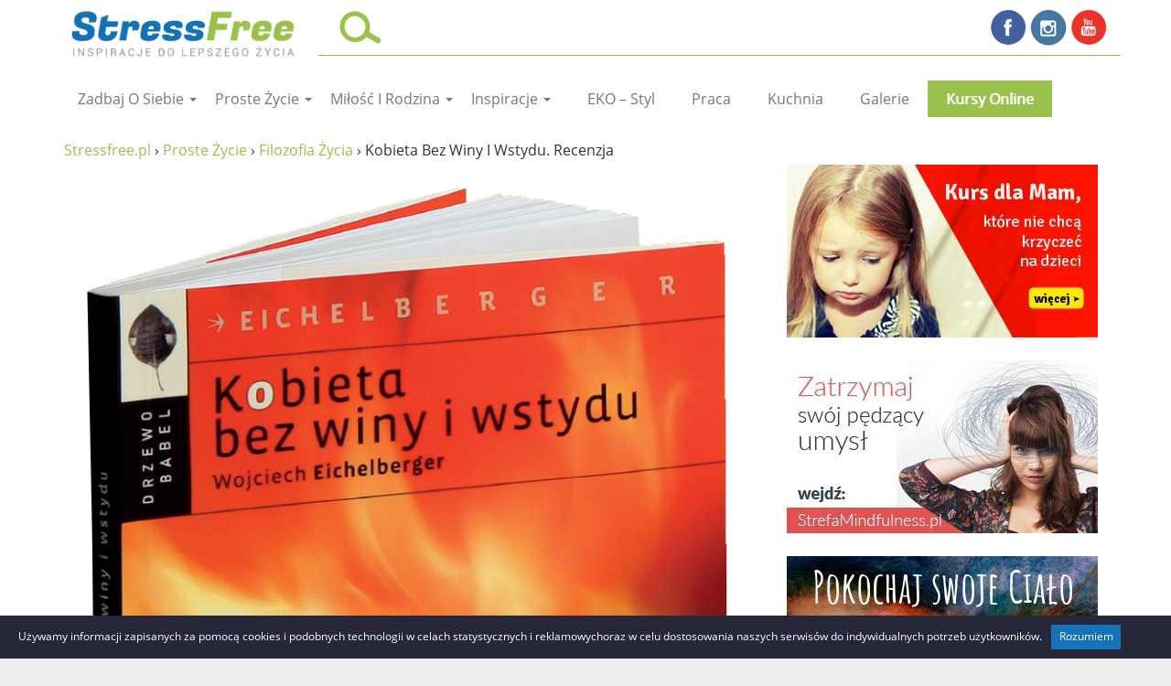

--- FILE ---
content_type: text/html; charset=UTF-8
request_url: https://stressfree.pl/kobieta-bez-winy-i-wstydu-recenzja/
body_size: 21716
content:
<!DOCTYPE html><html dir="ltr" lang="pl-PL" class="no-js"><head><meta charset="UTF-8"><meta name="viewport" content="width=device-width"><link rel="profile" href="http://gmpg.org/xfn/11"><link rel="pingback" href="https://stressfree.pl/xmlrpc.php"><link rel="icon" href="/wp-content/uploads/2017/07/favicon_no_board.png" type="image/x-icon"/><style type="text/css">/* latin-ext */
        @font-face {
          font-family: 'Radley';
          font-style: normal;
          font-weight: 400;
          src: local('Radley'), url(https://fonts.gstatic.com/s/radley/v9/LLw6rPg4tMj8UTyQQoLPr_esZW2xOQ-xsNqO47m55DA.woff2) format('woff2');
          unicode-range: U+0100-024F, U+1E00-1EFF, U+20A0-20AB, U+20AD-20CF, U+2C60-2C7F, U+A720-A7FF;
        }
        /* latin */
        @font-face {
          font-family: 'Radley';
          font-style: normal;
          font-weight: 400;
          src: local('Radley'), url(https://fonts.gstatic.com/s/radley/v9/UTbgAl3muiq7aUhg3IKeIA.woff2) format('woff2');
          unicode-range: U+0000-00FF, U+0131, U+0152-0153, U+02C6, U+02DA, U+02DC, U+2000-206F, U+2074, U+20AC, U+2212, U+2215;
        }
        /* latin-ext */
        @font-face {
          font-family: 'Open Sans';
          font-style: normal;
          font-weight: 300;
          src: local('Open Sans Light'), local('OpenSans-Light'), url(https://fonts.gstatic.com/s/opensans/v14/DXI1ORHCpsQm3Vp6mXoaTT0LW-43aMEzIO6XUTLjad8.woff2) format('woff2');
          unicode-range: U+0100-024F, U+1E00-1EFF, U+20A0-20AB, U+20AD-20CF, U+2C60-2C7F, U+A720-A7FF;
        }
        /* latin */
        @font-face {
          font-family: 'Open Sans';
          font-style: normal;
          font-weight: 300;
          src: local('Open Sans Light'), local('OpenSans-Light'), url(https://fonts.gstatic.com/s/opensans/v14/DXI1ORHCpsQm3Vp6mXoaTegdm0LZdjqr5-oayXSOefg.woff2) format('woff2');
          unicode-range: U+0000-00FF, U+0131, U+0152-0153, U+02C6, U+02DA, U+02DC, U+2000-206F, U+2074, U+20AC, U+2212, U+2215;
        }
        /* latin-ext */
        @font-face {
          font-family: 'Open Sans';
          font-style: normal;
          font-weight: 400;
          src: local('Open Sans Regular'), local('OpenSans-Regular'), url(https://fonts.gstatic.com/s/opensans/v14/u-WUoqrET9fUeobQW7jkRRJtnKITppOI_IvcXXDNrsc.woff2) format('woff2');
          unicode-range: U+0100-024F, U+1E00-1EFF, U+20A0-20AB, U+20AD-20CF, U+2C60-2C7F, U+A720-A7FF;
        }
        /* latin */
        @font-face {
          font-family: 'Open Sans';
          font-style: normal;
          font-weight: 400;
          src: local('Open Sans Regular'), local('OpenSans-Regular'), url(https://fonts.gstatic.com/s/opensans/v14/cJZKeOuBrn4kERxqtaUH3VtXRa8TVwTICgirnJhmVJw.woff2) format('woff2');
          unicode-range: U+0000-00FF, U+0131, U+0152-0153, U+02C6, U+02DA, U+02DC, U+2000-206F, U+2074, U+20AC, U+2212, U+2215;
        }
        /* latin-ext */
        @font-face {
          font-family: 'Open Sans';
          font-style: normal;
          font-weight: 600;
          src: local('Open Sans SemiBold'), local('OpenSans-SemiBold'), url(https://fonts.gstatic.com/s/opensans/v14/MTP_ySUJH_bn48VBG8sNSj0LW-43aMEzIO6XUTLjad8.woff2) format('woff2');
          unicode-range: U+0100-024F, U+1E00-1EFF, U+20A0-20AB, U+20AD-20CF, U+2C60-2C7F, U+A720-A7FF;
        }
        /* latin */
        @font-face {
          font-family: 'Open Sans';
          font-style: normal;
          font-weight: 600;
          src: local('Open Sans SemiBold'), local('OpenSans-SemiBold'), url(https://fonts.gstatic.com/s/opensans/v14/MTP_ySUJH_bn48VBG8sNSugdm0LZdjqr5-oayXSOefg.woff2) format('woff2');
          unicode-range: U+0000-00FF, U+0131, U+0152-0153, U+02C6, U+02DA, U+02DC, U+2000-206F, U+2074, U+20AC, U+2212, U+2215;
        /* latin-ext */
        @font-face {
          font-family: 'Open Sans';
          font-style: normal;
          font-weight: 700;
          src: local('Open Sans Bold'), local('OpenSans-Bold'), url(https://fonts.gstatic.com/s/opensans/v14/k3k702ZOKiLJc3WVjuplzD0LW-43aMEzIO6XUTLjad8.woff2) format('woff2');
          unicode-range: U+0100-024F, U+1E00-1EFF, U+20A0-20AB, U+20AD-20CF, U+2C60-2C7F, U+A720-A7FF;
        }
        /* latin */
        @font-face {
          font-family: 'Open Sans';
          font-style: normal;
          font-weight: 700;
          src: local('Open Sans Bold'), local('OpenSans-Bold'), url(https://fonts.gstatic.com/s/opensans/v14/k3k702ZOKiLJc3WVjuplzOgdm0LZdjqr5-oayXSOefg.woff2) format('woff2');
          unicode-range: U+0000-00FF, U+0131, U+0152-0153, U+02C6, U+02DA, U+02DC, U+2000-206F, U+2074, U+20AC, U+2212, U+2215;
        }
        /* latin-ext */
        @font-face {
          font-family: 'Open Sans';
          font-style: normal;
          font-weight: 800;
          src: local('Open Sans ExtraBold'), local('OpenSans-ExtraBold'), url(https://fonts.gstatic.com/s/opensans/v14/EInbV5DfGHOiMmvb1Xr-hj0LW-43aMEzIO6XUTLjad8.woff2) format('woff2');
          unicode-range: U+0100-024F, U+1E00-1EFF, U+20A0-20AB, U+20AD-20CF, U+2C60-2C7F, U+A720-A7FF;
        }
        /* latin */
        @font-face {
          font-family: 'Open Sans';
          font-style: normal;
          font-weight: 800;
          src: local('Open Sans ExtraBold'), local('OpenSans-ExtraBold'), url(https://fonts.gstatic.com/s/opensans/v14/EInbV5DfGHOiMmvb1Xr-hugdm0LZdjqr5-oayXSOefg.woff2) format('woff2');
          unicode-range: U+0000-00FF, U+0131, U+0152-0153, U+02C6, U+02DA, U+02DC, U+2000-206F, U+2074, U+20AC, U+2212, U+2215;
        }
        /* latin-ext */
        @font-face {
          font-family: 'Open Sans';
          font-style: italic;
          font-weight: 300;
          src: local('Open Sans Light Italic'), local('OpenSans-LightItalic'), url(https://fonts.gstatic.com/s/opensans/v14/PRmiXeptR36kaC0GEAetxqvyPXdneeGd26m9EmFSSWg.woff2) format('woff2');
          unicode-range: U+0100-024F, U+1E00-1EFF, U+20A0-20AB, U+20AD-20CF, U+2C60-2C7F, U+A720-A7FF;
        }
        /* latin */
        @font-face {
          font-family: 'Open Sans';
          font-style: italic;
          font-weight: 300;
          src: local('Open Sans Light Italic'), local('OpenSans-LightItalic'), url(https://fonts.gstatic.com/s/opensans/v14/PRmiXeptR36kaC0GEAetxko2lTMeWA_kmIyWrkNCwPc.woff2) format('woff2');
          unicode-range: U+0000-00FF, U+0131, U+0152-0153, U+02C6, U+02DA, U+02DC, U+2000-206F, U+2074, U+20AC, U+2212, U+2215;
        }
        /* latin-ext */
        @font-face {
          font-family: 'Open Sans';
          font-style: italic;
          font-weight: 400;
          src: local('Open Sans Italic'), local('OpenSans-Italic'), url(https://fonts.gstatic.com/s/opensans/v14/xjAJXh38I15wypJXxuGMBiYE0-AqJ3nfInTTiDXDjU4.woff2) format('woff2');
          unicode-range: U+0100-024F, U+1E00-1EFF, U+20A0-20AB, U+20AD-20CF, U+2C60-2C7F, U+A720-A7FF;
        }
        /* latin */
        @font-face {
          font-family: 'Open Sans';
          font-style: italic;
          font-weight: 400;
          src: local('Open Sans Italic'), local('OpenSans-Italic'), url(https://fonts.gstatic.com/s/opensans/v14/xjAJXh38I15wypJXxuGMBo4P5ICox8Kq3LLUNMylGO4.woff2) format('woff2');
          unicode-range: U+0000-00FF, U+0131, U+0152-0153, U+02C6, U+02DA, U+02DC, U+2000-206F, U+2074, U+20AC, U+2212, U+2215;
        }
        /* latin-ext */
        @font-face {
          font-family: 'Open Sans';
          font-style: italic;
          font-weight: 600;
          src: local('Open Sans SemiBold Italic'), local('OpenSans-SemiBoldItalic'), url(https://fonts.gstatic.com/s/opensans/v14/PRmiXeptR36kaC0GEAetxnywqdtBbUHn3VPgzuFrCy8.woff2) format('woff2');
          unicode-range: U+0100-024F, U+1E00-1EFF, U+20A0-20AB, U+20AD-20CF, U+2C60-2C7F, U+A720-A7FF;
        }
        /* latin */
        @font-face {
          font-family: 'Open Sans';
          font-style: italic;
          font-weight: 600;
          src: local('Open Sans SemiBold Italic'), local('OpenSans-SemiBoldItalic'), url(https://fonts.gstatic.com/s/opensans/v14/PRmiXeptR36kaC0GEAetxl2umOyRU7PgRiv8DXcgJjk.woff2) format('woff2');
          unicode-range: U+0000-00FF, U+0131, U+0152-0153, U+02C6, U+02DA, U+02DC, U+2000-206F, U+2074, U+20AC, U+2212, U+2215;
        }
        /* latin-ext */
        @font-face {
          font-family: 'Open Sans';
          font-style: italic;
          font-weight: 700;
          src: local('Open Sans Bold Italic'), local('OpenSans-BoldItalic'), url(https://fonts.gstatic.com/s/opensans/v14/PRmiXeptR36kaC0GEAetxujkDdvhIIFj_YMdgqpnSB0.woff2) format('woff2');
          unicode-range: U+0100-024F, U+1E00-1EFF, U+20A0-20AB, U+20AD-20CF, U+2C60-2C7F, U+A720-A7FF;
        }
        /* latin */
        @font-face {
          font-family: 'Open Sans';
          font-style: italic;
          font-weight: 700;
          src: local('Open Sans Bold Italic'), local('OpenSans-BoldItalic'), url(https://fonts.gstatic.com/s/opensans/v14/PRmiXeptR36kaC0GEAetxolIZu-HDpmDIZMigmsroc4.woff2) format('woff2');
          unicode-range: U+0000-00FF, U+0131, U+0152-0153, U+02C6, U+02DA, U+02DC, U+2000-206F, U+2074, U+20AC, U+2212, U+2215;
        }
        /* latin-ext */
        @font-face {
          font-family: 'Open Sans';
          font-style: italic;
          font-weight: 800;
          src: local('Open Sans ExtraBold Italic'), local('OpenSans-ExtraBoldItalic'), url(https://fonts.gstatic.com/s/opensans/v14/PRmiXeptR36kaC0GEAetxowYyzpnB4tyYboSwKGmD2g.woff2) format('woff2');
          unicode-range: U+0100-024F, U+1E00-1EFF, U+20A0-20AB, U+20AD-20CF, U+2C60-2C7F, U+A720-A7FF;
        }
        /* latin */
        @font-face {
          font-family: 'Open Sans';
          font-style: italic;
          font-weight: 800;
          src: local('Open Sans ExtraBold Italic'), local('OpenSans-ExtraBoldItalic'), url(https://fonts.gstatic.com/s/opensans/v14/PRmiXeptR36kaC0GEAetxnibbpXgLHK_uTT48UMyjSM.woff2) format('woff2');
          unicode-range: U+0000-00FF, U+0131, U+0152-0153, U+02C6, U+02DA, U+02DC, U+2000-206F, U+2074, U+20AC, U+2212, U+2215;
        }</style><!--[if lt IE 9]> <script src="https://stressfree.pl/wp-content/themes/stressfree_p/js/html5.js"></script> <![endif]--> <script>(function(i, s, o, g, r, a, m) {
        i['GoogleAnalyticsObject'] = r;
        i[r] = i[r] || function() {
            (i[r].q = i[r].q || []).push(arguments)
        }, i[r].l = 1 * new Date();
        a = s.createElement(o),
                m = s.getElementsByTagName(o)[0];
        a.async = 1;
        a.src = g;
        m.parentNode.insertBefore(a, m)
    })(window, document, 'script', '//www.google-analytics.com/analytics.js', 'ga');

    ga('create', 'UA-45875158-1', 'stressfree.pl');
    ga('send', 'pageview');</script> <script type='text/javascript'>var googletag = googletag || {};

                googletag.cmd = googletag.cmd || [];

                (function() {

                    var gads = document.createElement('script');

                    gads.async = true;

                    gads.type = 'text/javascript';

                    var useSSL = 'https:' == document.location.protocol;

                    gads.src = (useSSL ? 'https:' : 'http:') +
                            '//www.googletagservices.com/tag/js/gpt.js';

                    var node = document.getElementsByTagName('script')[0];

                    node.parentNode.insertBefore(gads, node);

                })();</script> <title>Recenzja książki Wojciecha Eichelbergera - StressFree.pl</title><meta name="description" content="Kobieta bez winy i wstydu to bestseller wybitnego psychologa Wojciecha Eichelbergera. Autor porusza kwestię kulturowych i obyczajowych stereotypów." /><meta name="robots" content="max-image-preview:large" /><link rel="canonical" href="https://stressfree.pl/kobieta-bez-winy-i-wstydu-recenzja/" /><meta name="generator" content="All in One SEO (AIOSEO) 4.6.5" /> <script type="application/ld+json" class="aioseo-schema">{"@context":"https:\/\/schema.org","@graph":[{"@type":"Article","@id":"https:\/\/stressfree.pl\/kobieta-bez-winy-i-wstydu-recenzja\/#article","name":"Recenzja ksi\u0105\u017cki Wojciecha Eichelbergera - StressFree.pl","headline":"Kobieta bez winy i wstydu. Recenzja","author":{"@id":"https:\/\/stressfree.pl\/author\/stress-free\/#author"},"publisher":{"@id":"https:\/\/stressfree.pl\/#organization"},"image":{"@type":"ImageObject","url":"https:\/\/stressfree.pl\/wp-content\/uploads\/2015\/02\/kobieta_bez_winy_i_wstydu_eichelbereger.png","width":778,"height":545,"caption":"Kobieta bez winy i wstydu"},"datePublished":"2015-02-16T13:49:09+00:00","dateModified":"2017-09-29T14:41:51+00:00","inLanguage":"pl-PL","mainEntityOfPage":{"@id":"https:\/\/stressfree.pl\/kobieta-bez-winy-i-wstydu-recenzja\/#webpage"},"isPartOf":{"@id":"https:\/\/stressfree.pl\/kobieta-bez-winy-i-wstydu-recenzja\/#webpage"},"articleSection":"filozofia \u017cycia, umys\u0142, poczucie winy, Wojciech Eichelberger"},{"@type":"BreadcrumbList","@id":"https:\/\/stressfree.pl\/kobieta-bez-winy-i-wstydu-recenzja\/#breadcrumblist","itemListElement":[{"@type":"ListItem","@id":"https:\/\/stressfree.pl\/#listItem","position":1,"name":"Dom","item":"https:\/\/stressfree.pl\/","nextItem":"https:\/\/stressfree.pl\/kobieta-bez-winy-i-wstydu-recenzja\/#listItem"},{"@type":"ListItem","@id":"https:\/\/stressfree.pl\/kobieta-bez-winy-i-wstydu-recenzja\/#listItem","position":2,"name":"Kobieta bez winy i wstydu. Recenzja","previousItem":"https:\/\/stressfree.pl\/#listItem"}]},{"@type":"Organization","@id":"https:\/\/stressfree.pl\/#organization","name":"StressFree.pl","url":"https:\/\/stressfree.pl\/"},{"@type":"Person","@id":"https:\/\/stressfree.pl\/author\/stress-free\/#author","url":"https:\/\/stressfree.pl\/author\/stress-free\/","name":"Stress Free","image":{"@type":"ImageObject","@id":"https:\/\/stressfree.pl\/kobieta-bez-winy-i-wstydu-recenzja\/#authorImage","url":"http:\/\/stressfree.pl\/wp-content\/uploads\/2012\/06\/Stress-Free_avatar-96x96.png","width":96,"height":96,"caption":"Stress Free"}},{"@type":"WebPage","@id":"https:\/\/stressfree.pl\/kobieta-bez-winy-i-wstydu-recenzja\/#webpage","url":"https:\/\/stressfree.pl\/kobieta-bez-winy-i-wstydu-recenzja\/","name":"Recenzja ksi\u0105\u017cki Wojciecha Eichelbergera - StressFree.pl","description":"Kobieta bez winy i wstydu to bestseller wybitnego psychologa Wojciecha Eichelbergera. Autor porusza kwesti\u0119 kulturowych i obyczajowych stereotyp\u00f3w.","inLanguage":"pl-PL","isPartOf":{"@id":"https:\/\/stressfree.pl\/#website"},"breadcrumb":{"@id":"https:\/\/stressfree.pl\/kobieta-bez-winy-i-wstydu-recenzja\/#breadcrumblist"},"author":{"@id":"https:\/\/stressfree.pl\/author\/stress-free\/#author"},"creator":{"@id":"https:\/\/stressfree.pl\/author\/stress-free\/#author"},"image":{"@type":"ImageObject","url":"https:\/\/stressfree.pl\/wp-content\/uploads\/2015\/02\/kobieta_bez_winy_i_wstydu_eichelbereger.png","@id":"https:\/\/stressfree.pl\/kobieta-bez-winy-i-wstydu-recenzja\/#mainImage","width":778,"height":545,"caption":"Kobieta bez winy i wstydu"},"primaryImageOfPage":{"@id":"https:\/\/stressfree.pl\/kobieta-bez-winy-i-wstydu-recenzja\/#mainImage"},"datePublished":"2015-02-16T13:49:09+00:00","dateModified":"2017-09-29T14:41:51+00:00"},{"@type":"WebSite","@id":"https:\/\/stressfree.pl\/#website","url":"https:\/\/stressfree.pl\/","name":"StressFree.pl","inLanguage":"pl-PL","publisher":{"@id":"https:\/\/stressfree.pl\/#organization"}}]}</script> <link rel='dns-prefetch' href='//ajax.googleapis.com' /><link rel='dns-prefetch' href='//code.jquery.com' /><link rel="alternate" type="application/rss+xml" title="StressFree.pl &raquo; Kanał z wpisami" href="https://stressfree.pl/feed/" /><link rel="alternate" type="application/rss+xml" title="StressFree.pl &raquo; Kanał z komentarzami" href="https://stressfree.pl/comments/feed/" /><link rel="alternate" type="application/rss+xml" title="StressFree.pl &raquo; Kobieta bez winy i wstydu. Recenzja Kanał z komentarzami" href="https://stressfree.pl/kobieta-bez-winy-i-wstydu-recenzja/feed/" /> <script type="text/javascript">window._wpemojiSettings = {"baseUrl":"https:\/\/s.w.org\/images\/core\/emoji\/15.0.3\/72x72\/","ext":".png","svgUrl":"https:\/\/s.w.org\/images\/core\/emoji\/15.0.3\/svg\/","svgExt":".svg","source":{"concatemoji":"https:\/\/stressfree.pl\/wp-includes\/js\/wp-emoji-release.min.js?ver=6.5.7"}};
/*! This file is auto-generated */
!function(i,n){var o,s,e;function c(e){try{var t={supportTests:e,timestamp:(new Date).valueOf()};sessionStorage.setItem(o,JSON.stringify(t))}catch(e){}}function p(e,t,n){e.clearRect(0,0,e.canvas.width,e.canvas.height),e.fillText(t,0,0);var t=new Uint32Array(e.getImageData(0,0,e.canvas.width,e.canvas.height).data),r=(e.clearRect(0,0,e.canvas.width,e.canvas.height),e.fillText(n,0,0),new Uint32Array(e.getImageData(0,0,e.canvas.width,e.canvas.height).data));return t.every(function(e,t){return e===r[t]})}function u(e,t,n){switch(t){case"flag":return n(e,"\ud83c\udff3\ufe0f\u200d\u26a7\ufe0f","\ud83c\udff3\ufe0f\u200b\u26a7\ufe0f")?!1:!n(e,"\ud83c\uddfa\ud83c\uddf3","\ud83c\uddfa\u200b\ud83c\uddf3")&&!n(e,"\ud83c\udff4\udb40\udc67\udb40\udc62\udb40\udc65\udb40\udc6e\udb40\udc67\udb40\udc7f","\ud83c\udff4\u200b\udb40\udc67\u200b\udb40\udc62\u200b\udb40\udc65\u200b\udb40\udc6e\u200b\udb40\udc67\u200b\udb40\udc7f");case"emoji":return!n(e,"\ud83d\udc26\u200d\u2b1b","\ud83d\udc26\u200b\u2b1b")}return!1}function f(e,t,n){var r="undefined"!=typeof WorkerGlobalScope&&self instanceof WorkerGlobalScope?new OffscreenCanvas(300,150):i.createElement("canvas"),a=r.getContext("2d",{willReadFrequently:!0}),o=(a.textBaseline="top",a.font="600 32px Arial",{});return e.forEach(function(e){o[e]=t(a,e,n)}),o}function t(e){var t=i.createElement("script");t.src=e,t.defer=!0,i.head.appendChild(t)}"undefined"!=typeof Promise&&(o="wpEmojiSettingsSupports",s=["flag","emoji"],n.supports={everything:!0,everythingExceptFlag:!0},e=new Promise(function(e){i.addEventListener("DOMContentLoaded",e,{once:!0})}),new Promise(function(t){var n=function(){try{var e=JSON.parse(sessionStorage.getItem(o));if("object"==typeof e&&"number"==typeof e.timestamp&&(new Date).valueOf()<e.timestamp+604800&&"object"==typeof e.supportTests)return e.supportTests}catch(e){}return null}();if(!n){if("undefined"!=typeof Worker&&"undefined"!=typeof OffscreenCanvas&&"undefined"!=typeof URL&&URL.createObjectURL&&"undefined"!=typeof Blob)try{var e="postMessage("+f.toString()+"("+[JSON.stringify(s),u.toString(),p.toString()].join(",")+"));",r=new Blob([e],{type:"text/javascript"}),a=new Worker(URL.createObjectURL(r),{name:"wpTestEmojiSupports"});return void(a.onmessage=function(e){c(n=e.data),a.terminate(),t(n)})}catch(e){}c(n=f(s,u,p))}t(n)}).then(function(e){for(var t in e)n.supports[t]=e[t],n.supports.everything=n.supports.everything&&n.supports[t],"flag"!==t&&(n.supports.everythingExceptFlag=n.supports.everythingExceptFlag&&n.supports[t]);n.supports.everythingExceptFlag=n.supports.everythingExceptFlag&&!n.supports.flag,n.DOMReady=!1,n.readyCallback=function(){n.DOMReady=!0}}).then(function(){return e}).then(function(){var e;n.supports.everything||(n.readyCallback(),(e=n.source||{}).concatemoji?t(e.concatemoji):e.wpemoji&&e.twemoji&&(t(e.twemoji),t(e.wpemoji)))}))}((window,document),window._wpemojiSettings);</script> <link rel='stylesheet' id='bootstrap-css' href='https://stressfree.pl/wp-content/themes/stressfree_p/css/bootstrap.min.css?ver=6.5.7' type='text/css' media='all' /><link rel='stylesheet' id='style-css' href='https://stressfree.pl/wp-content/cache/autoptimize/css/autoptimize_single_0a7ef22666a907793e84db2864d3b147.css?ver=6.5.7' type='text/css' media='all' /><link rel='stylesheet' id='common-dynamic.css-css' href='https://stressfree.pl/wp-content/cache/autoptimize/css/autoptimize_single_357c1bd2065cee68723d00dabf56e674.css?ver=6.5.7' type='text/css' media='all' /><link rel='stylesheet' id='reset-dynamic.css-css' href='https://stressfree.pl/wp-content/cache/autoptimize/css/autoptimize_single_2885979ad2bee1d7d48d4c0547eccac5.css?ver=6.5.7' type='text/css' media='all' /><style id='wp-emoji-styles-inline-css' type='text/css'>img.wp-smiley, img.emoji {
		display: inline !important;
		border: none !important;
		box-shadow: none !important;
		height: 1em !important;
		width: 1em !important;
		margin: 0 0.07em !important;
		vertical-align: -0.1em !important;
		background: none !important;
		padding: 0 !important;
	}</style><link rel='stylesheet' id='wp-block-library-css' href='https://stressfree.pl/wp-includes/css/dist/block-library/style.min.css?ver=6.5.7' type='text/css' media='all' /><style id='classic-theme-styles-inline-css' type='text/css'>/*! This file is auto-generated */
.wp-block-button__link{color:#fff;background-color:#32373c;border-radius:9999px;box-shadow:none;text-decoration:none;padding:calc(.667em + 2px) calc(1.333em + 2px);font-size:1.125em}.wp-block-file__button{background:#32373c;color:#fff;text-decoration:none}</style><style id='global-styles-inline-css' type='text/css'>body{--wp--preset--color--black: #000000;--wp--preset--color--cyan-bluish-gray: #abb8c3;--wp--preset--color--white: #ffffff;--wp--preset--color--pale-pink: #f78da7;--wp--preset--color--vivid-red: #cf2e2e;--wp--preset--color--luminous-vivid-orange: #ff6900;--wp--preset--color--luminous-vivid-amber: #fcb900;--wp--preset--color--light-green-cyan: #7bdcb5;--wp--preset--color--vivid-green-cyan: #00d084;--wp--preset--color--pale-cyan-blue: #8ed1fc;--wp--preset--color--vivid-cyan-blue: #0693e3;--wp--preset--color--vivid-purple: #9b51e0;--wp--preset--gradient--vivid-cyan-blue-to-vivid-purple: linear-gradient(135deg,rgba(6,147,227,1) 0%,rgb(155,81,224) 100%);--wp--preset--gradient--light-green-cyan-to-vivid-green-cyan: linear-gradient(135deg,rgb(122,220,180) 0%,rgb(0,208,130) 100%);--wp--preset--gradient--luminous-vivid-amber-to-luminous-vivid-orange: linear-gradient(135deg,rgba(252,185,0,1) 0%,rgba(255,105,0,1) 100%);--wp--preset--gradient--luminous-vivid-orange-to-vivid-red: linear-gradient(135deg,rgba(255,105,0,1) 0%,rgb(207,46,46) 100%);--wp--preset--gradient--very-light-gray-to-cyan-bluish-gray: linear-gradient(135deg,rgb(238,238,238) 0%,rgb(169,184,195) 100%);--wp--preset--gradient--cool-to-warm-spectrum: linear-gradient(135deg,rgb(74,234,220) 0%,rgb(151,120,209) 20%,rgb(207,42,186) 40%,rgb(238,44,130) 60%,rgb(251,105,98) 80%,rgb(254,248,76) 100%);--wp--preset--gradient--blush-light-purple: linear-gradient(135deg,rgb(255,206,236) 0%,rgb(152,150,240) 100%);--wp--preset--gradient--blush-bordeaux: linear-gradient(135deg,rgb(254,205,165) 0%,rgb(254,45,45) 50%,rgb(107,0,62) 100%);--wp--preset--gradient--luminous-dusk: linear-gradient(135deg,rgb(255,203,112) 0%,rgb(199,81,192) 50%,rgb(65,88,208) 100%);--wp--preset--gradient--pale-ocean: linear-gradient(135deg,rgb(255,245,203) 0%,rgb(182,227,212) 50%,rgb(51,167,181) 100%);--wp--preset--gradient--electric-grass: linear-gradient(135deg,rgb(202,248,128) 0%,rgb(113,206,126) 100%);--wp--preset--gradient--midnight: linear-gradient(135deg,rgb(2,3,129) 0%,rgb(40,116,252) 100%);--wp--preset--font-size--small: 13px;--wp--preset--font-size--medium: 20px;--wp--preset--font-size--large: 36px;--wp--preset--font-size--x-large: 42px;--wp--preset--spacing--20: 0.44rem;--wp--preset--spacing--30: 0.67rem;--wp--preset--spacing--40: 1rem;--wp--preset--spacing--50: 1.5rem;--wp--preset--spacing--60: 2.25rem;--wp--preset--spacing--70: 3.38rem;--wp--preset--spacing--80: 5.06rem;--wp--preset--shadow--natural: 6px 6px 9px rgba(0, 0, 0, 0.2);--wp--preset--shadow--deep: 12px 12px 50px rgba(0, 0, 0, 0.4);--wp--preset--shadow--sharp: 6px 6px 0px rgba(0, 0, 0, 0.2);--wp--preset--shadow--outlined: 6px 6px 0px -3px rgba(255, 255, 255, 1), 6px 6px rgba(0, 0, 0, 1);--wp--preset--shadow--crisp: 6px 6px 0px rgba(0, 0, 0, 1);}:where(.is-layout-flex){gap: 0.5em;}:where(.is-layout-grid){gap: 0.5em;}body .is-layout-flex{display: flex;}body .is-layout-flex{flex-wrap: wrap;align-items: center;}body .is-layout-flex > *{margin: 0;}body .is-layout-grid{display: grid;}body .is-layout-grid > *{margin: 0;}:where(.wp-block-columns.is-layout-flex){gap: 2em;}:where(.wp-block-columns.is-layout-grid){gap: 2em;}:where(.wp-block-post-template.is-layout-flex){gap: 1.25em;}:where(.wp-block-post-template.is-layout-grid){gap: 1.25em;}.has-black-color{color: var(--wp--preset--color--black) !important;}.has-cyan-bluish-gray-color{color: var(--wp--preset--color--cyan-bluish-gray) !important;}.has-white-color{color: var(--wp--preset--color--white) !important;}.has-pale-pink-color{color: var(--wp--preset--color--pale-pink) !important;}.has-vivid-red-color{color: var(--wp--preset--color--vivid-red) !important;}.has-luminous-vivid-orange-color{color: var(--wp--preset--color--luminous-vivid-orange) !important;}.has-luminous-vivid-amber-color{color: var(--wp--preset--color--luminous-vivid-amber) !important;}.has-light-green-cyan-color{color: var(--wp--preset--color--light-green-cyan) !important;}.has-vivid-green-cyan-color{color: var(--wp--preset--color--vivid-green-cyan) !important;}.has-pale-cyan-blue-color{color: var(--wp--preset--color--pale-cyan-blue) !important;}.has-vivid-cyan-blue-color{color: var(--wp--preset--color--vivid-cyan-blue) !important;}.has-vivid-purple-color{color: var(--wp--preset--color--vivid-purple) !important;}.has-black-background-color{background-color: var(--wp--preset--color--black) !important;}.has-cyan-bluish-gray-background-color{background-color: var(--wp--preset--color--cyan-bluish-gray) !important;}.has-white-background-color{background-color: var(--wp--preset--color--white) !important;}.has-pale-pink-background-color{background-color: var(--wp--preset--color--pale-pink) !important;}.has-vivid-red-background-color{background-color: var(--wp--preset--color--vivid-red) !important;}.has-luminous-vivid-orange-background-color{background-color: var(--wp--preset--color--luminous-vivid-orange) !important;}.has-luminous-vivid-amber-background-color{background-color: var(--wp--preset--color--luminous-vivid-amber) !important;}.has-light-green-cyan-background-color{background-color: var(--wp--preset--color--light-green-cyan) !important;}.has-vivid-green-cyan-background-color{background-color: var(--wp--preset--color--vivid-green-cyan) !important;}.has-pale-cyan-blue-background-color{background-color: var(--wp--preset--color--pale-cyan-blue) !important;}.has-vivid-cyan-blue-background-color{background-color: var(--wp--preset--color--vivid-cyan-blue) !important;}.has-vivid-purple-background-color{background-color: var(--wp--preset--color--vivid-purple) !important;}.has-black-border-color{border-color: var(--wp--preset--color--black) !important;}.has-cyan-bluish-gray-border-color{border-color: var(--wp--preset--color--cyan-bluish-gray) !important;}.has-white-border-color{border-color: var(--wp--preset--color--white) !important;}.has-pale-pink-border-color{border-color: var(--wp--preset--color--pale-pink) !important;}.has-vivid-red-border-color{border-color: var(--wp--preset--color--vivid-red) !important;}.has-luminous-vivid-orange-border-color{border-color: var(--wp--preset--color--luminous-vivid-orange) !important;}.has-luminous-vivid-amber-border-color{border-color: var(--wp--preset--color--luminous-vivid-amber) !important;}.has-light-green-cyan-border-color{border-color: var(--wp--preset--color--light-green-cyan) !important;}.has-vivid-green-cyan-border-color{border-color: var(--wp--preset--color--vivid-green-cyan) !important;}.has-pale-cyan-blue-border-color{border-color: var(--wp--preset--color--pale-cyan-blue) !important;}.has-vivid-cyan-blue-border-color{border-color: var(--wp--preset--color--vivid-cyan-blue) !important;}.has-vivid-purple-border-color{border-color: var(--wp--preset--color--vivid-purple) !important;}.has-vivid-cyan-blue-to-vivid-purple-gradient-background{background: var(--wp--preset--gradient--vivid-cyan-blue-to-vivid-purple) !important;}.has-light-green-cyan-to-vivid-green-cyan-gradient-background{background: var(--wp--preset--gradient--light-green-cyan-to-vivid-green-cyan) !important;}.has-luminous-vivid-amber-to-luminous-vivid-orange-gradient-background{background: var(--wp--preset--gradient--luminous-vivid-amber-to-luminous-vivid-orange) !important;}.has-luminous-vivid-orange-to-vivid-red-gradient-background{background: var(--wp--preset--gradient--luminous-vivid-orange-to-vivid-red) !important;}.has-very-light-gray-to-cyan-bluish-gray-gradient-background{background: var(--wp--preset--gradient--very-light-gray-to-cyan-bluish-gray) !important;}.has-cool-to-warm-spectrum-gradient-background{background: var(--wp--preset--gradient--cool-to-warm-spectrum) !important;}.has-blush-light-purple-gradient-background{background: var(--wp--preset--gradient--blush-light-purple) !important;}.has-blush-bordeaux-gradient-background{background: var(--wp--preset--gradient--blush-bordeaux) !important;}.has-luminous-dusk-gradient-background{background: var(--wp--preset--gradient--luminous-dusk) !important;}.has-pale-ocean-gradient-background{background: var(--wp--preset--gradient--pale-ocean) !important;}.has-electric-grass-gradient-background{background: var(--wp--preset--gradient--electric-grass) !important;}.has-midnight-gradient-background{background: var(--wp--preset--gradient--midnight) !important;}.has-small-font-size{font-size: var(--wp--preset--font-size--small) !important;}.has-medium-font-size{font-size: var(--wp--preset--font-size--medium) !important;}.has-large-font-size{font-size: var(--wp--preset--font-size--large) !important;}.has-x-large-font-size{font-size: var(--wp--preset--font-size--x-large) !important;}
.wp-block-navigation a:where(:not(.wp-element-button)){color: inherit;}
:where(.wp-block-post-template.is-layout-flex){gap: 1.25em;}:where(.wp-block-post-template.is-layout-grid){gap: 1.25em;}
:where(.wp-block-columns.is-layout-flex){gap: 2em;}:where(.wp-block-columns.is-layout-grid){gap: 2em;}
.wp-block-pullquote{font-size: 1.5em;line-height: 1.6;}</style><link rel='stylesheet' id='sfp-style-css' href='https://stressfree.pl/wp-content/cache/autoptimize/css/autoptimize_single_4de2d19e9a95a67acd792da1f6fdd034.css?ver=0.1' type='text/css' media='screen' /><link rel='stylesheet' id='wp-featherlight-css' href='https://stressfree.pl/wp-content/plugins/wp-featherlight/css/wp-featherlight.min.css?ver=1.3.4' type='text/css' media='all' /><link rel='stylesheet' id='wspolne-css' href='https://stressfree.pl/wp-content/cache/autoptimize/css/autoptimize_single_f3a8f089fc08975756af8f0b904552c3.css?ver=6.5.7' type='text/css' media='all' /><link rel='stylesheet' id='autorzy-css' href='https://stressfree.pl/wp-content/cache/autoptimize/css/autoptimize_single_c5df776a07292c056db9ae8164299724.css?ver=6.5.7' type='text/css' media='all' /><link rel='stylesheet' id='podobne-css' href='https://stressfree.pl/wp-content/cache/autoptimize/css/autoptimize_single_486b0218a5e8558503e883943cdeea7a.css?ver=6.5.7' type='text/css' media='all' /><link rel='stylesheet' id='polecane-css' href='https://stressfree.pl/wp-content/cache/autoptimize/css/autoptimize_single_9ab58e3dc2ad830cb10cbe57d488c68c.css?ver=6.5.7' type='text/css' media='all' /><link rel='stylesheet' id='widgety-css' href='https://stressfree.pl/wp-content/cache/autoptimize/css/autoptimize_single_65de9f6433fd34992957f1d8d1a91e7c.css?ver=6.5.7' type='text/css' media='all' /><link rel='stylesheet' id='wybrane-css' href='https://stressfree.pl/wp-content/cache/autoptimize/css/autoptimize_single_09dea6b361f113925adf8e0c3d850343.css?ver=6.5.7' type='text/css' media='all' /><link rel='stylesheet' id='jmig_stylesheet_layout-css' href='https://stressfree.pl/wp-content/cache/autoptimize/css/autoptimize_single_a0c31581aec6454da6642c18a162fd77.css?ver=3.0.2' type='text/css' media='all' /><link rel='stylesheet' id='jmig_stylesheet-css' href='https://stressfree.pl/wp-content/cache/autoptimize/css/autoptimize_single_c245d52b1bf55c3bb84944fe5bb79c39.css?ver=3.0.2' type='text/css' media='all' /><style id='jmig_stylesheet-inline-css' type='text/css'>.gallery-item:not(.emoji), .gallery-item img:not(.emoji), gallery-item a:not(.emoji) { width: 182px !important; max-width: 182px !important; min-width: 182px !important; }
.gallery-item {margin: 1px !important}</style><link rel='stylesheet' id='jmig_captions-css' href='https://stressfree.pl/wp-content/cache/autoptimize/css/autoptimize_single_bf20a5e5bd5dcb8a03af7682ea5f2159.css?ver=3.0.2' type='text/css' media='all' /> <!--[if lte IE 9]><link rel='stylesheet' id='jmig-lte-IE9-css' href='https://stressfree.pl/wp-content/plugins/jquery-masonry-image-gallery/styles/jmig-lte-ie9.css?ver=3.0.2' type='text/css' media='all' /> <![endif]--> <script type="text/javascript" src="https://ajax.googleapis.com/ajax/libs/jquery/3.2.1/jquery.min.js?ver=1" id="jquery-js"></script> <script type="text/javascript" src="https://stressfree.pl/wp-content/plugins/sf-promo/assets/sf-promo.js?ver=0.1" id="sfp-script-js"></script> <link rel="https://api.w.org/" href="https://stressfree.pl/wp-json/" /><link rel="alternate" type="application/json" href="https://stressfree.pl/wp-json/wp/v2/posts/20470" /><link rel="EditURI" type="application/rsd+xml" title="RSD" href="https://stressfree.pl/xmlrpc.php?rsd" /><meta name="generator" content="WordPress 6.5.7" /><link rel='shortlink' href='https://stressfree.pl/?p=20470' /><link rel="alternate" type="application/json+oembed" href="https://stressfree.pl/wp-json/oembed/1.0/embed?url=https%3A%2F%2Fstressfree.pl%2Fkobieta-bez-winy-i-wstydu-recenzja%2F" /><link rel="alternate" type="text/xml+oembed" href="https://stressfree.pl/wp-json/oembed/1.0/embed?url=https%3A%2F%2Fstressfree.pl%2Fkobieta-bez-winy-i-wstydu-recenzja%2F&#038;format=xml" /><meta property="og:url" content="https://stressfree.pl/kobieta-bez-winy-i-wstydu-recenzja/" /><meta property="og:type" content="article" /><meta property="og:title" content="Kobieta bez winy i wstydu. Recenzja" /><meta property="og:description" content="" /><meta property="og:image" content="https://stressfree.pl/wp-content/uploads/2015/02/kobieta_bez_winy_i_wstydu_eichelbereger.png" /><link rel="alternate" type="application/rss+xml" title="RSS" href="https://stressfree.pl/rsslatest.xml" /><style type="text/css" id="wp-custom-css">p {text-align:justify;}</style></head><body class="post-template-default single single-post postid-20470 single-format-standard wp-featherlight-captions"><div id="fb-root"></div> <script>(function (d, s, id) {
            var js, fjs = d.getElementsByTagName(s)[0];
            if (d.getElementById(id))
                return;
            js = d.createElement(s);
            js.id = id;
            js.src = "//connect.facebook.net/pl_PL/sdk.js#xfbml=1&version=v2.8";
            fjs.parentNode.insertBefore(js, fjs);
        }(document, 'script', 'facebook-jssdk'));</script> <span class="mobileburger togglemnav" id="mburger" alt="menu">☰</span><div id="mySidenav" class="sidenav"> <a href="#" class="closebtn togglemnav">&times;</a><ul id="menu-topmenumobile" class="sidebar-nav"><li id="menu-item-44205" class="menu-item menu-item-type-custom menu-item-object-custom menu-item-44205"><a href="https://positivelife.pl/#kursy_online_d_c" class="external">Kursy online</a></li><li id="menu-item-44206" class="menu-item menu-item-type-taxonomy menu-item-object-category current-post-ancestor menu-item-has-children menu-item-44206"><a href="https://stressfree.pl/kategorie/zadbaj-o-siebie/">zadbaj o siebie</a><ul class="sub-menu"><li id="menu-item-44207" class="menu-item menu-item-type-taxonomy menu-item-object-category menu-item-44207"><a href="https://stressfree.pl/kategorie/zadbaj-o-siebie/cialo-i-fitness/">ciało i fitness</a></li><li id="menu-item-44208" class="menu-item menu-item-type-taxonomy menu-item-object-category current-post-ancestor current-menu-parent current-post-parent menu-item-44208"><a href="https://stressfree.pl/kategorie/zadbaj-o-siebie/umysl/">umysł</a></li></ul></li><li id="menu-item-44209" class="menu-item menu-item-type-taxonomy menu-item-object-category current-post-ancestor menu-item-has-children menu-item-44209"><a href="https://stressfree.pl/kategorie/proste-zycie/">proste życie</a><ul class="sub-menu"><li id="menu-item-44210" class="menu-item menu-item-type-taxonomy menu-item-object-category menu-item-44210"><a href="https://stressfree.pl/kategorie/proste-zycie/relaks/">relaks</a></li><li id="menu-item-44211" class="menu-item menu-item-type-taxonomy menu-item-object-category current-post-ancestor current-menu-parent current-post-parent menu-item-44211"><a href="https://stressfree.pl/kategorie/proste-zycie/filozofia-zycia/">filozofia życia</a></li><li id="menu-item-44212" class="menu-item menu-item-type-taxonomy menu-item-object-category menu-item-44212"><a href="https://stressfree.pl/kategorie/proste-zycie/wolnosc-od-stresu/">wolność od stresu</a></li></ul></li><li id="menu-item-44213" class="menu-item menu-item-type-taxonomy menu-item-object-category menu-item-has-children menu-item-44213"><a href="https://stressfree.pl/kategorie/milosc-i-rodzina/">miłość i rodzina</a><ul class="sub-menu"><li id="menu-item-44214" class="menu-item menu-item-type-taxonomy menu-item-object-category menu-item-44214"><a href="https://stressfree.pl/kategorie/milosc-i-rodzina/w-rodzinie/">w rodzinie</a></li><li id="menu-item-44215" class="menu-item menu-item-type-taxonomy menu-item-object-category menu-item-44215"><a href="https://stressfree.pl/kategorie/milosc-i-rodzina/wychowanie-dzieci/">wychowanie dzieci</a></li><li id="menu-item-44216" class="menu-item menu-item-type-taxonomy menu-item-object-category menu-item-44216"><a href="https://stressfree.pl/kategorie/milosc-i-rodzina/edukacja/">edukacja</a></li><li id="menu-item-44217" class="menu-item menu-item-type-taxonomy menu-item-object-category menu-item-44217"><a href="https://stressfree.pl/kategorie/milosc-i-rodzina/zabawy-dla-dzieci/">zabawy dla dzieci</a></li><li id="menu-item-44218" class="menu-item menu-item-type-taxonomy menu-item-object-category menu-item-44218"><a href="https://stressfree.pl/kategorie/milosc-i-rodzina/odzywianie/">Odżywianie</a></li></ul></li><li id="menu-item-44219" class="menu-item menu-item-type-taxonomy menu-item-object-category menu-item-has-children menu-item-44219"><a href="https://stressfree.pl/kategorie/inspiracje/">Inspiracje</a><ul class="sub-menu"><li id="menu-item-44220" class="menu-item menu-item-type-taxonomy menu-item-object-category menu-item-44220"><a href="https://stressfree.pl/kategorie/inspiracje/sposob-na-zycie/">sposób na życie</a></li><li id="menu-item-44221" class="menu-item menu-item-type-taxonomy menu-item-object-category menu-item-44221"><a href="https://stressfree.pl/kategorie/inspiracje/podroze/">podróże</a></li><li id="menu-item-44222" class="menu-item menu-item-type-taxonomy menu-item-object-category menu-item-44222"><a href="https://stressfree.pl/kategorie/inspiracje/zrob-to-sam/">zrób to sam</a></li></ul></li><li id="menu-item-44223" class="menu-item menu-item-type-taxonomy menu-item-object-category menu-item-44223"><a href="https://stressfree.pl/kategorie/eko-styl/">EKO &#8211; Styl</a></li><li id="menu-item-44204" class="menu-item menu-item-type-taxonomy menu-item-object-category menu-item-44204"><a href="https://stressfree.pl/kategorie/kuchnia/">kuchnia</a></li><li id="menu-item-44224" class="menu-item menu-item-type-taxonomy menu-item-object-category menu-item-44224"><a href="https://stressfree.pl/kategorie/praca/">praca</a></li><li id="menu-item-44203" class="menu-item menu-item-type-taxonomy menu-item-object-category menu-item-44203"><a href="https://stressfree.pl/kategorie/galerie/">galerie</a></li></ul></div> <script>var el = document.querySelector('.togglemnav'), btn = document.querySelector('.closebtn');
el.onclick = function() {
  document.getElementById('mySidenav').classList.toggle('active');
}
btn.onclick = function() {
  document.getElementById('mySidenav').classList.toggle('active');
}</script> <div id="page" class="hfeed site"><section id="page-top" class="container"><div id="megamenu-top" data-a="top" class="megamenu row"><div class="col-lg-3 col-md-3 col-sm-6 col-xs-10"><div class="navbar-header"> <button type="button" class="navbar-toggle" data-toggle="collapse" data-target="#main-navbar-collapse"> <span class="sr-only">MENU</span> <span class="icon-bar"></span> <span class="icon-bar"></span> <span class="icon-bar"></span> </button></div> <a href="https://stressfree.pl/" title="StressFree.pl"><img class="img-responsive logotype-sf" src="https://stressfree.pl/wp-content/themes/stressfree_p/images/logo_stressfree.png"></a></div><div class=" border-green-bottom-1px col-lg-9 col-md-9 col-sm-6 col-xs-12"><div class="wrapper altech_switchable" style="height: 60px; float: left; position: absolute; bottom: 0;"> <img src="https://stressfree.pl/wp-content/themes/stressfree_p/images/top_search.png" class="the-switch img-responsive float-right" style="cursor: pointer; max-height: 60px;"><form role="search" method="get" id="searchform" class="to-switch searchform" action="https://stressfree.pl/"><div> <label class="screen-reader-text color-green" for="s">Szukaj:</label></div><div> <input type="text" value="" name="s" id="s"></div> <input type="submit" id="searchsubmit" class="color-white" value="Szukaj"></form></div><div class="row social-links-menu float-right" style="height:40px;"><div class="col-lg-12 reset-padding"> <a target="_blank" href="https://www.facebook.com/StressFreepl" class="external"> <img class="img-responsive display-inline-block" src="https://stressfree.pl/wp-content/themes/stressfree_p/images/top_logo_facebook.png"> </a> <a  target="_blank" style="text-decoration:none" href="https://www.instagram.com/StressFree_pl/" class="external"><img class="img-responsive display-inline-block" src="https://stressfree.pl/wp-content/themes/stressfree_p/images/top_logo_instagram.png"></a> <a  target="_blank" style="text-decoration:none" href="https://www.youtube.com/channel/UCYWAPAXUyiTAvCB3s-0EQ7w" class="external"> <img class="img-responsive display-inline-block" src="https://stressfree.pl/wp-content/themes/stressfree_p/images/top_logo_youtube.png"></a></div></div></div></div><div id="megamenu-middle" data-a="middle" class="megamenu row"></div><nav id="site-navigation" class="navbar navbar-default" role="navigation"><div class="container"><div id="main-navbar-collapse" class="collapse navbar-collapse"><ul data-breakpoint="800" id="menu-main-menu" class="nav navbar-nav"><li itemscope="itemscope" itemtype="https://www.schema.org/SiteNavigationElement" id="menu-item-15" class="menu-item menu-item-type-taxonomy menu-item-object-category current-post-ancestor menu-item-has-children menu-item-15 dropdown"><a title="zadbaj o siebie" href="#" data-toggle="dropdown" class="dropdown-toggle" aria-haspopup="true">zadbaj o siebie <span class="caret"></span></a><ul role="menu" class=" dropdown-menu" ><li itemscope="itemscope" itemtype="https://www.schema.org/SiteNavigationElement" id="menu-item-65" class="menu-item menu-item-type-taxonomy menu-item-object-category menu-item-65"><a title="ciało i fitness" href="https://stressfree.pl/kategorie/zadbaj-o-siebie/cialo-i-fitness/">ciało i fitness</a></li><li itemscope="itemscope" itemtype="https://www.schema.org/SiteNavigationElement" id="menu-item-696" class="menu-item menu-item-type-taxonomy menu-item-object-category current-post-ancestor current-menu-parent current-post-parent menu-item-696"><a title="umysł" href="https://stressfree.pl/kategorie/zadbaj-o-siebie/umysl/">umysł</a></li></ul></li><li itemscope="itemscope" itemtype="https://www.schema.org/SiteNavigationElement" id="menu-item-675" class="menu-item menu-item-type-taxonomy menu-item-object-category current-post-ancestor menu-item-has-children menu-item-675 dropdown"><a title="proste życie" href="#" data-toggle="dropdown" class="dropdown-toggle" aria-haspopup="true">proste życie <span class="caret"></span></a><ul role="menu" class=" dropdown-menu" ><li itemscope="itemscope" itemtype="https://www.schema.org/SiteNavigationElement" id="menu-item-677" class="menu-item menu-item-type-taxonomy menu-item-object-category menu-item-677"><a title="relaks" href="https://stressfree.pl/kategorie/proste-zycie/relaks/">relaks</a></li><li itemscope="itemscope" itemtype="https://www.schema.org/SiteNavigationElement" id="menu-item-676" class="menu-item menu-item-type-taxonomy menu-item-object-category current-post-ancestor current-menu-parent current-post-parent menu-item-676"><a title="filozofia życia" href="https://stressfree.pl/kategorie/proste-zycie/filozofia-zycia/">filozofia życia</a></li><li itemscope="itemscope" itemtype="https://www.schema.org/SiteNavigationElement" id="menu-item-682" class="menu-item menu-item-type-taxonomy menu-item-object-category menu-item-682"><a title="wolność od stresu" href="https://stressfree.pl/kategorie/proste-zycie/wolnosc-od-stresu/">wolność od stresu</a></li></ul></li><li itemscope="itemscope" itemtype="https://www.schema.org/SiteNavigationElement" id="menu-item-659" class="menu-item menu-item-type-taxonomy menu-item-object-category menu-item-has-children menu-item-659 dropdown"><a title="miłość i rodzina" href="#" data-toggle="dropdown" class="dropdown-toggle" aria-haspopup="true">miłość i rodzina <span class="caret"></span></a><ul role="menu" class=" dropdown-menu" ><li itemscope="itemscope" itemtype="https://www.schema.org/SiteNavigationElement" id="menu-item-3473" class="menu-item menu-item-type-taxonomy menu-item-object-category menu-item-3473"><a title="w rodzinie" href="https://stressfree.pl/kategorie/milosc-i-rodzina/w-rodzinie/">w rodzinie</a></li><li itemscope="itemscope" itemtype="https://www.schema.org/SiteNavigationElement" id="menu-item-13775" class="menu-item menu-item-type-taxonomy menu-item-object-category menu-item-13775"><a title="wychowanie dzieci" href="https://stressfree.pl/kategorie/milosc-i-rodzina/wychowanie-dzieci/">wychowanie dzieci</a></li><li itemscope="itemscope" itemtype="https://www.schema.org/SiteNavigationElement" id="menu-item-7428" class="menu-item menu-item-type-taxonomy menu-item-object-category menu-item-7428"><a title="edukacja" href="https://stressfree.pl/kategorie/milosc-i-rodzina/edukacja/">edukacja</a></li><li itemscope="itemscope" itemtype="https://www.schema.org/SiteNavigationElement" id="menu-item-758" class="menu-item menu-item-type-taxonomy menu-item-object-category menu-item-758"><a title="zabawy dla dzieci" href="https://stressfree.pl/kategorie/milosc-i-rodzina/zabawy-dla-dzieci/">zabawy dla dzieci</a></li><li itemscope="itemscope" itemtype="https://www.schema.org/SiteNavigationElement" id="menu-item-23390" class="menu-item menu-item-type-taxonomy menu-item-object-category menu-item-23390"><a title="Odżywianie" href="https://stressfree.pl/kategorie/milosc-i-rodzina/odzywianie/">Odżywianie</a></li></ul></li><li itemscope="itemscope" itemtype="https://www.schema.org/SiteNavigationElement" id="menu-item-23707" class="menu-item menu-item-type-custom menu-item-object-custom menu-item-has-children menu-item-23707 dropdown"><a title="Inspiracje" href="#" data-toggle="dropdown" class="dropdown-toggle" aria-haspopup="true">Inspiracje <span class="caret"></span></a><ul role="menu" class=" dropdown-menu" ><li itemscope="itemscope" itemtype="https://www.schema.org/SiteNavigationElement" id="menu-item-74" class="menu-item menu-item-type-taxonomy menu-item-object-category menu-item-74"><a title="sposób na życie" href="https://stressfree.pl/kategorie/inspiracje/sposob-na-zycie/">sposób na życie</a></li><li itemscope="itemscope" itemtype="https://www.schema.org/SiteNavigationElement" id="menu-item-669" class="menu-item menu-item-type-taxonomy menu-item-object-category menu-item-669"><a title="podróże" href="https://stressfree.pl/kategorie/inspiracje/podroze/">podróże</a></li><li itemscope="itemscope" itemtype="https://www.schema.org/SiteNavigationElement" id="menu-item-8245" class="menu-item menu-item-type-taxonomy menu-item-object-category menu-item-8245"><a title="zrób to sam" href="https://stressfree.pl/kategorie/inspiracje/zrob-to-sam/">zrób to sam</a></li></ul></li><li itemscope="itemscope" itemtype="https://www.schema.org/SiteNavigationElement" id="menu-item-17" class="menu-item menu-item-type-taxonomy menu-item-object-category menu-item-17"><a title="EKO - Styl" href="https://stressfree.pl/kategorie/eko-styl/">EKO &#8211; Styl</a></li><li itemscope="itemscope" itemtype="https://www.schema.org/SiteNavigationElement" id="menu-item-8012" class="menu-item menu-item-type-taxonomy menu-item-object-category menu-item-8012"><a title="praca" href="https://stressfree.pl/kategorie/praca/">praca</a></li><li itemscope="itemscope" itemtype="https://www.schema.org/SiteNavigationElement" id="menu-item-650" class="menu-item menu-item-type-taxonomy menu-item-object-category menu-item-650"><a title="kuchnia" href="https://stressfree.pl/kategorie/kuchnia/">kuchnia</a></li><li itemscope="itemscope" itemtype="https://www.schema.org/SiteNavigationElement" id="menu-item-1603" class="menu-item menu-item-type-taxonomy menu-item-object-category menu-item-1603"><a title="galerie" href="https://stressfree.pl/kategorie/galerie/">galerie</a></li><li itemscope="itemscope" itemtype="https://www.schema.org/SiteNavigationElement" id="menu-item-44228" class="green-link menu-item menu-item-type-custom menu-item-object-custom menu-item-44228"><a title="Kursy online" href="https://positivelife.pl/#kursy_online_d_c" class="external">Kursy online</a></li></ul></div></div></nav><div id="breadcrumbs" class="breadcrumbs" itemscope itemtype="http://schema.org/BreadcrumbList"><span class="itemListElement" itemprop="itemListElement" itemscope itemtype="http://schema.org/ListItem"><a href="https://stressfree.pl/" itemprop="item" class="home"><span itemprop="name">Stressfree.pl</span></a></span> <span class="sep">›</span> <span class="itemListElement" itemprop="itemListElement" itemscope itemtype="http://schema.org/ListItem"><a href="https://stressfree.pl/kategorie/proste-zycie/" itemprop="item"><span itemprop="name">proste życie</span></a></span> <span class="sep">›</span> <span class="itemListElement" itemprop="itemListElement" itemscope itemtype="http://schema.org/ListItem"><a href="https://stressfree.pl/kategorie/proste-zycie/filozofia-zycia/" itemprop="item"><span itemprop="name">filozofia życia</span></a></span> <span class="sep">›</span> <span class="current">Kobieta bez winy i wstydu. Recenzja</span></div></section><section id="page-content" class="container"><div class="row"><main id="main" class="col-lg-8 col-md-8 post single"><section class="post-thumbnail"> <img width="778" height="545" src="https://stressfree.pl/wp-content/uploads/2015/02/kobieta_bez_winy_i_wstydu_eichelbereger.png" class="img-responsive margged wp-post-image" alt="Kobieta bez winy i wstydu" decoding="async" fetchpriority="high" srcset="https://stressfree.pl/wp-content/uploads/2015/02/kobieta_bez_winy_i_wstydu_eichelbereger.png 778w, https://stressfree.pl/wp-content/uploads/2015/02/kobieta_bez_winy_i_wstydu_eichelbereger-300x210.png 300w, https://stressfree.pl/wp-content/uploads/2015/02/kobieta_bez_winy_i_wstydu_eichelbereger-650x455.png 650w, https://stressfree.pl/wp-content/uploads/2015/02/kobieta_bez_winy_i_wstydu_eichelbereger-600x420.png 600w, https://stressfree.pl/wp-content/uploads/2015/02/kobieta_bez_winy_i_wstydu_eichelbereger-360x252.png 360w" sizes="(max-width: 778px) 100vw, 778px" /></section><section class="post-social-wide"> <iframe src="//www.facebook.com/plugins/like.php?href=https://stressfree.pl/kobieta-bez-winy-i-wstydu-recenzja/&amp;locale=pl_PL&amp;send=false&amp;layout=standard&amp;width=300&amp;show_faces=false&amp;action=like&amp;colorscheme=light&amp;font&amp;height=25" scrolling="no" frameborder="0" style="border:none; overflow:hidden; width:300px; height:25px;" allowTransparency="true"></iframe></section><section class="post-title"><h1> Kobieta bez winy i wstydu. Recenzja</h1></section><section class="post-content"><h4 style="text-align: justify;">Czym jest kobiecość? Dlaczego &bdquo;wewnętrzną matkę&rdquo; mogą odnaleźć w sobie r&oacute;wnież mężczyźni? Co sprawia, że panie są stale obciążane poczuciem winy, a panom więcej uchodzi? Jeśli jesteście ciekawi odpowiedzi na te pytania, sięgnijcie po książkę Wojciecha Eichelbergera. Autor bierze pod psychologiczną lupę sytuację kobiet oraz kulturowe i obyczajowe stereotypy.&nbsp;</h4><p style="text-align: justify;">&bdquo;<em>Napisałem tę książkę z miłości i wdzięczności do kobiet. W nadziei, że lepiej zrozumieją swoje położenie i jego uwarunkowania. Napisałem ją też dla mężczyzn i dla siebie, abyśmy rozpoznali naszą dziejową ignorancję i pychę, i zechcieli się od niej uwalniać</em>&rdquo; &#8211;&nbsp;pisze autor &#8211;&nbsp;psychoterapeuta, trener i coach. W książce <strong>&bdquo;Kobieta bez winy i wstydu&rdquo;</strong> przedstawia sw&oacute;j spos&oacute;b rozumienia cywilizacyjnej i psychologicznej sytuacji kobiet. Porusza aspekty kulturowe, obyczajowe, religijne. Jak sam stwierdza, jego korzenie światopoglądu tkwią w katolicyzmie, a pień i korona skierowały się w stronę buddyzmu.&nbsp;</p><p style="text-align: justify;">Na łamach &bdquo;Kobieta bez winy i wstydu&rdquo; szuka odpowiedzi m.in. na pytanie &bdquo;co się zdarzyło pod rajskim drzewem&rdquo;, nawiązuje do wydarzeń z historii (polowanie na czarownice), analizuje, jak kobiety były traktowane od początku ery patriarchatu, co się dzieje, gdy są zdominowane przez patriarchat, jak wygląda sytuacja dzisiaj, jakie &bdquo;bagaże&rdquo; dziejowe i obyczajowe nadal są przez kobiety dźwigane. W swojej psychologicznej analizie sięga do archetyp&oacute;w i do stereotyp&oacute;w dotyczących kobiecości, męskości; rozważa też problemy matek na rozmaitych płaszczyznach. Przywoływany jest stereotyp dziewczynki &#8211; od małego wychowywanej na grzeczną, cichą, uczynną i uległą. Mowa także o stereotypie kobiety grzesznej i podejrzanej oraz problemie kobiecej seksualności. <strong>Na podstawie historii Małej Dziewczynki pokazany jest scenariusz opisujący losy wielu kobiet.</strong> Pojawia się pozorny dylemat kobiecej seksualności &ndash; święta, syrena czy ladacznica? &nbsp;W efekcie są to trzy sposoby radzenia sobie ze zranieniem, kt&oacute;rego kobieta doświadczyła. &bdquo;<em>Prawdziwe rozwiązanie polega na tym, aby kobieta mogła odzyskać swoje ciało, stać się podmiotem swojego życia i dzięki temu odzyskać własną tożsamość</em>&rdquo; &#8211;&nbsp;tłumaczy autor.&nbsp;</p><p style="text-align: justify;"><strong>Poczucie winy</strong>, brak akceptacji dla samej siebie, niskie poczucie własnej wartości, odcinanie się od własnych potrzeb, niemy krzyk, milczenie narzucone przez obyczajowe uwarunkowania, wpisywanie się na siłę w narzucone schematy, społeczna presja, ciągłe spełnianie oczekiwań &#8211; to problemy, kt&oacute;re są poruszane w książce &bdquo;Kobieta bez winy i wstydu&rdquo;, a kt&oacute;re są bliskie niejednej kobiecie.</p><p style="text-align: justify;">Jak zauważa psycholog, <strong>zdecydowana większość klient&oacute;w psychoterapii to kobiety</strong>, co świadczy o tym, że szukają one swojej tożsamości i godności. Powstają r&oacute;wnież r&oacute;żne kobiece stowarzyszenia. Rozwiązaniem nie jest jednak walka z mężczyznami, z czego coraz częściej kobiety zdają sobie sprawę. &bdquo;<em>Prawdziwym źr&oacute;dłem ich cierpienia jest to, że kiedyś, dawno, dawno temu przerwany został łańcuch przekazu pozytywnego wzorca kobiecości</em>&rdquo; &ndash; podkreśla autor.&nbsp;</p><p style="text-align: justify;">&nbsp;</p><p style="text-align: justify;"><a href="http://www.empik.com/szukaj/produkt?q=Wojciech+Eichelberger+Drzewo+babel+luty+&amp;qtype=basicForm" class="external">Książkę&nbsp;można zakupić w sieci Empik &#8211;&nbsp;sprawdź</a></p><p style="text-align: justify;">&nbsp;</p><p style="text-align: justify;"><strong>&bdquo;Daj sobie spok&oacute;j&rdquo; to przesłanie wszystkich książek Wojciecha Eichelbergera.</strong> Uznany psychoterapeuta przekonuje, że droga do wewnętrznego spokoju prowadzi przez samopoznanie i samozrozumienie. Warto sięgnąć po książkę &bdquo;Kobieta bez winy i wstydu&rdquo;, by zgłębić tematykę kobiecości, popatrzeć z innej perspektywy na rolę kobiety w społeczeństwie, zastanowić się nad tym, czego inni chcą ode mnie i oczekują, a czego tak naprawdę chcę ja sama, co jest moją wewnętrzną potrzebą, na czym mi zależy. Bo spok&oacute;j zyska się tylko wtedy, gdy odnajdzie się go w samym sobie. &bdquo;Kobieta&hellip;&rdquo;, choć porusza zagadnienia dotyczące kobiet, może być r&oacute;wnież wartościową lekturą dla mężczyzn, skłonić ich do refleksji i poznania innych punkt&oacute;w widzenia.&nbsp;Książka otrzymała nominację do Nagrody Literackiej Nike.&nbsp;</p><p style="text-align: justify;">&nbsp;</p><p style="text-align: justify;"><strong>Autor:</strong>&nbsp;<strong>Katarzyna Klimek-Michno</strong></p><h5>WIĘCEJ O KSIĄŻKACH:</h5><h6><a href="/daj-sobie-spokoj-bestsellery-wojciecha-eichelbergera-w-nowej-serii/"><img decoding="async" alt="Książki - Wojciech Eichelberger" class="alignleft size-thumbnail wp-image-20433" height="91" src="http://stressfree.pl/wp-content/uploads/2015/02/ksiazki_wojciech_eichelberger-182x91.jpg" width="182" />Daj sobie spok&oacute;j &ndash; bestsellery Wojciecha Eichelbergera</a><br /> StressFree</h6><hr /><div class="clr"></div></section><section class="post-tags"><div class="post-categories"> <span class="post-category a-font-14 color-grey border-grey-1px line-height-11 text-uppercase"> <a href="https://stressfree.pl/kategorie/proste-zycie/filozofia-zycia/" title="Filozofia życia"> filozofia życia </a> </span> <span class="post-category a-font-14 color-grey border-grey-1px line-height-11 text-uppercase"> <a href="https://stressfree.pl/kategorie/zadbaj-o-siebie/umysl/" title="Umysł"> umysł </a> </span></div><div class="clr"></div></section><section class="post-author"><div class="border-grey-1px"><div class="avatar hidden-xs  col-lg-3 col-md-3 col-sm-3"> <img alt='' src='https://stressfree.pl/wp-content/uploads/2012/06/Stress-Free_avatar.png' srcset='https://stressfree.pl/wp-content/uploads/2012/06/Stress-Free_avatar.png 2x' class='avatar avatar-130 photo img-responsive img-circle margged' height='130' width='130' decoding='async'/></div><div class="data col-lg-9 col-md-9 col-sm-9 col-xs-12"> <span class="name-title a-font-15 line-height-auto text-uppercase color-grey">Autor: </span> <span class="name a-font-19 line-height-auto">Stress Free</span><div class="desc a-font-14 color-grey display-block line-height-auto"> Zaprzyjaźniony ze stresem, niepoprawny optymista. Każdą wolną chwilę wykorzystuje na relaks w myśl zasady "nie samą pracą, żyje człowiek" ;)</div><div class="more-articles a-font-14 color-blue display-block line-height-auto"> <a href="/author/stress-free" title="Więcej artykułów tego autora">Więcej postów tego autora</a></div></div><div class="clr"></div></div></section><section class="post-comments"><div class="fb-comments" data-href="https://stressfree.pl/kobieta-bez-winy-i-wstydu-recenzja/" data-width="100%" data-numposts="10" data-order-by="social" data-colorscheme="light"></div></section><section id="navigation"><nav><div id="previous_post_link" class="post_link"> <a href="https://stressfree.pl/zdradzony-przez-ojca-recenzja/" title="Poprzednia Strona"> <span class="arrow"><img alt="<<" title="Poprzedni artykuł" src="https://stressfree.pl/wp-content/themes/stressfree_p/images/wlewo.png"></span> <span class="link hidden-xs">Poprzedni</span> </a></div><div id="next_post_link" class="post_link"> <a href="https://stressfree.pl/daj-sobie-spokoj-bestsellery-wojciecha-eichelbergera-w-nowej-serii/" title="Następna Strona"> <span class="link hidden-xs">Następny</span> <span class="arrow"><img alt=">>" title="Następny artykuł" src="https://stressfree.pl/wp-content/themes/stressfree_p/images/wprawo.png"></span> </a></div></nav></section></main><div class="sidebar col-lg-4 col-md-4 hidden-sm hidden-xs"><div class="widget lpgrafika-7"><div class="stressfree_image_advert"> <a href="https://positivelife.pl/index/zrelaksowana-mama?utm_medium=banerek&utm_source=stressfree.pl&utm_campaign=banerek" target="_blank" title="" alt="Mamo, nie krzycz na mnie.."> <img title="" alt="Mamo, nie krzycz na mnie.." class="margged img-responsive" src="https://stressfree.pl/wp-content/uploads/2017/08/zrelaksowana1.jpg"> </a></div></div><div class="widget lpgrafika-5"><div class="stressfree_image_advert"> <a href="https://positivelife.pl/index/strefa-mindfulness?utm_medium=banerek&utm_source=stressfree.pl&utm_campaign=bocznebanerki" target="_blank" title="" alt="Zatrzymaj swój pędzący umysł. Wejdź do Strefy Mindfulness"> <img title="" alt="Zatrzymaj swój pędzący umysł. Wejdź do Strefy Mindfulness" class="margged img-responsive" src="https://stressfree.pl/wp-content/uploads/2017/07/strefa.jpg"> </a></div></div><div class="widget lpgrafika-8"><div class="stressfree_image_advert"> <a href="https://positivelife.pl/index/pokochaj-swoje-cialo?utm_medium=bocznybanerek&utm_source=stressfree.pl&utm_campaign=bocznebanerki" target="_blank" title="Pokochaj Swoje Ciało" alt=""> <img title="Pokochaj Swoje Ciało" alt="" class="margged img-responsive" src="https://stressfree.pl/wp-content/uploads/2017/07/pokochaj.jpg"> </a></div></div><div class="widget czytane-3"><section id="read_43892373" class="most_read"><div class="popular_title a-font-29 line-height-auto"><h3 class="widget-title"><span>Najczęściej czytane</span></h3></div><div class="popular_posts"><ul><style scoped>#p_unique_1 {
                                background: url(https://stressfree.pl/wp-content/uploads/2025/10/Jak-walczyc-ze-stresem.jpg) no-repeat -9999px -9999px;
                            }
                            #p_43892373_1:hover
                            { 
                                background-image: url(https://stressfree.pl/wp-content/uploads/2025/10/Jak-walczyc-ze-stresem.jpg); 
                                background-size: cover; 
                                background-position: center; 
                            }</style><div id="p_unique_1"></div><li id="p_43892373_1" class="popular_post"><div class="bg-image"> <a class="r_number a-font-97 line-height-auto" href="https://stressfree.pl/stres-jak-sobie-z-nim-radzic/"> 1 </a> <a class="r_title a-font-16 line-height-auto" href="https://stressfree.pl/stres-jak-sobie-z-nim-radzic/"> Stres – jak sobie z nim radzić? </a> <span class="r_count a-font-13 line-height-auto"> </span></div></li><style scoped>#p_unique_2 {
                                background: url(https://stressfree.pl/wp-content/uploads/2025/10/cytaty-positive-life.jpg) no-repeat -9999px -9999px;
                            }
                            #p_43892373_2:hover
                            { 
                                background-image: url(https://stressfree.pl/wp-content/uploads/2025/10/cytaty-positive-life.jpg); 
                                background-size: cover; 
                                background-position: center; 
                            }</style><div id="p_unique_2"></div><li id="p_43892373_2" class="popular_post"><div class="bg-image"> <a class="r_number a-font-97 line-height-auto" href="https://stressfree.pl/cytat-na-dzis-dlaczego-warto-siegac-po-inspirujace-cytaty-i-afirmacje/"> 2 </a> <a class="r_title a-font-16 line-height-auto" href="https://stressfree.pl/cytat-na-dzis-dlaczego-warto-siegac-po-inspirujace-cytaty-i-afirmacje/"> Cytat na dziś – dlaczego warto sięgać po inspirujące cytaty i afirmacje? </a> <span class="r_count a-font-13 line-height-auto"> </span></div></li><style scoped>#p_unique_3 {
                                background: url(https://stressfree.pl/wp-content/uploads/2025/12/czytanie-kryminalu-1.jpg) no-repeat -9999px -9999px;
                            }
                            #p_43892373_3:hover
                            { 
                                background-image: url(https://stressfree.pl/wp-content/uploads/2025/12/czytanie-kryminalu-1.jpg); 
                                background-size: cover; 
                                background-position: center; 
                            }</style><div id="p_unique_3"></div><li id="p_43892373_3" class="popular_post"><div class="bg-image"> <a class="r_number a-font-97 line-height-auto" href="https://stressfree.pl/lekkie-kryminaly-idealne-na-dlugie-wieczory/"> 3 </a> <a class="r_title a-font-16 line-height-auto" href="https://stressfree.pl/lekkie-kryminaly-idealne-na-dlugie-wieczory/"> Lekkie kryminały idealne na długie wieczory </a> <span class="r_count a-font-13 line-height-auto"> </span></div></li><style scoped>#p_unique_4 {
                                background: url(https://stressfree.pl/wp-content/uploads/2025/12/Cyberprzepoc.jpg) no-repeat -9999px -9999px;
                            }
                            #p_43892373_4:hover
                            { 
                                background-image: url(https://stressfree.pl/wp-content/uploads/2025/12/Cyberprzepoc.jpg); 
                                background-size: cover; 
                                background-position: center; 
                            }</style><div id="p_unique_4"></div><li id="p_43892373_4" class="popular_post"><div class="bg-image"> <a class="r_number a-font-97 line-height-auto" href="https://stressfree.pl/zagrozenia-w-sieci-przed-ktorymi-warto-chronic-dzieci/"> 4 </a> <a class="r_title a-font-16 line-height-auto" href="https://stressfree.pl/zagrozenia-w-sieci-przed-ktorymi-warto-chronic-dzieci/"> Zagrożenia w sieci, przed którymi warto chronić dzieci </a> <span class="r_count a-font-13 line-height-auto"> </span></div></li><style scoped>#p_unique_5 {
                                background: url(https://stressfree.pl/wp-content/uploads/2025/12/zanieczyszczone-powietrze.jpg) no-repeat -9999px -9999px;
                            }
                            #p_43892373_5:hover
                            { 
                                background-image: url(https://stressfree.pl/wp-content/uploads/2025/12/zanieczyszczone-powietrze.jpg); 
                                background-size: cover; 
                                background-position: center; 
                            }</style><div id="p_unique_5"></div><li id="p_43892373_5" class="popular_post"><div class="bg-image"> <a class="r_number a-font-97 line-height-auto" href="https://stressfree.pl/wplyw-zanieczyszczonego-powietrza-na-nasze-drogi-oddechowe/"> 5 </a> <a class="r_title a-font-16 line-height-auto" href="https://stressfree.pl/wplyw-zanieczyszczonego-powietrza-na-nasze-drogi-oddechowe/"> Wpływ zanieczyszczonego powietrza na nasze drogi oddechowe </a> <span class="r_count a-font-13 line-height-auto"> </span></div></li><style scoped>#p_unique_6 {
                                background: url(https://stressfree.pl/wp-content/uploads/2025/12/Pozytywne-patrzenie-na-swiat.jpg) no-repeat -9999px -9999px;
                            }
                            #p_43892373_6:hover
                            { 
                                background-image: url(https://stressfree.pl/wp-content/uploads/2025/12/Pozytywne-patrzenie-na-swiat.jpg); 
                                background-size: cover; 
                                background-position: center; 
                            }</style><div id="p_unique_6"></div><li id="p_43892373_6" class="popular_post"><div class="bg-image"> <a class="r_number a-font-97 line-height-auto" href="https://stressfree.pl/czy-pozytywne-myslenie-zawsze-dziala-fakty-i-mity-na-temat-optymizmu/"> 6 </a> <a class="r_title a-font-16 line-height-auto" href="https://stressfree.pl/czy-pozytywne-myslenie-zawsze-dziala-fakty-i-mity-na-temat-optymizmu/"> Czy pozytywne myślenie zawsze działa? Fakty i mity na temat optymizmu </a> <span class="r_count a-font-13 line-height-auto"> </span></div></li><style scoped>#p_unique_7 {
                                background: url(https://stressfree.pl/wp-content/uploads/2025/12/odpornosc-zima.jpg) no-repeat -9999px -9999px;
                            }
                            #p_43892373_7:hover
                            { 
                                background-image: url(https://stressfree.pl/wp-content/uploads/2025/12/odpornosc-zima.jpg); 
                                background-size: cover; 
                                background-position: center; 
                            }</style><div id="p_unique_7"></div><li id="p_43892373_7" class="popular_post"><div class="bg-image"> <a class="r_number a-font-97 line-height-auto" href="https://stressfree.pl/jak-wzmocnic-odpornosc-zima-proste-dzialania-ktore-naprawde-pomagaja/"> 7 </a> <a class="r_title a-font-16 line-height-auto" href="https://stressfree.pl/jak-wzmocnic-odpornosc-zima-proste-dzialania-ktore-naprawde-pomagaja/"> Jak wzmocnić odporność zimą? Proste działania, które naprawdę pomagają </a> <span class="r_count a-font-13 line-height-auto"> </span></div></li></ul></div></section></div><div class="widget lpgrafika-3"><div class="stressfree_image_advert"> <a href="https://positivelife.pl/produkt/8xo/?utm_medium=banerek&utm_source=stressfree.pl&utm_campaign=bocznebanerki" target="_blank" title="" alt="Rozpocznij ze mną trening antystresowy - Wojciech Eichelberger"> <img title="" alt="Rozpocznij ze mną trening antystresowy - Wojciech Eichelberger" class="margged img-responsive" src="https://stressfree.pl/wp-content/uploads/2018/05/odpusc-sobie.jpg"> </a></div></div><div class="widget lpgrafika-6"><div class="stressfree_image_advert"> <a href="https://positivelife.pl/produkt/samodzielne-rodzicielstwo/?utm_medium=banrek&utm_source=stressfree.pl&utm_campaign=banerek" target="_blank" title="" alt="SamodzielneRodzicielstwo.pl"> <img title="" alt="SamodzielneRodzicielstwo.pl" class="margged img-responsive" src="https://stressfree.pl/wp-content/uploads/2017/08/samodzielne1.jpg"> </a></div></div></div></div></section><div class="pp-container"><div class="container"><div class="sf-promo desk_slideron_wrap"><h3 class="text-center"><span class="text-bold future">Twoja przyszłość</span> zaczyna się dziś. Zapisz się na warsztaty i spraw, by była lepsza.</h3><div class="row"><div class="col-lg-3 col-md-3 col-sm-4 col-xs-12"><div class="sf-inner"> <img src="https://stressfree.pl/wp-content/uploads/2018/10/Wojtek-zdj.png" alt="Wojciech Eichelberger" class="sf-panel-av img-responsive img-circle margged"><div class="sf-ldesc"><p><h6 class="dancing-script" style="text-align: center;">Wojciech Eichelberger</h6><p style="text-align: center;"><small>psycholog terapeuta i założyciel IPSI</small></p></p><div class="hide-xs">&nbsp;<h4 style="text-align: center;">Kup kurs w prezencie</h4> <img class="wp-image-43969 size-full aligncenter" src="/wp-content/uploads/2018/10/prezent.png" alt="" width="240" height="199"> Obdaruj bliską osobę kursem, który pomoże jej się rozwijać lub przezwyciężyć codzienne problemy.</div><div class="sf-zobacz hide-xs"> <a class="pull-right external" href="https://positivelife.pl/#kursy_online_d_c">ZOBACZ</a></div></div></div></div><div class="col-lg-9 col-md-9 col-sm-8 col-xs-12 pp-right"><div class="pp-slider desk_slider"><div class="sf-promo-box col-lg-4 col-md-4 col-sm-6 col-xs-12 "><h5>Jak znaleźć miłość</h5><div class="position-relative"><img width="320" height="210" src="https://stressfree.pl/wp-content/uploads/fly-images/45291/Jak-znalezc-milosc-kurs-online-320x300-c.png" class="img-responsive margged" alt="Jak znaleźć miłość kurs online" /></div><div class="sf-excerpt"><p>Dla osób, które szukają miłości na całe życie i są gotowe przyjrzeć się sobie z nowej perspektywy.</p></div><div class="row"><div class="sf-price col-md-7 col-xs-7 text-left"> <span class="sf-normal-price ">259zł</span></div><div class="sf-zobacz col-md-5 col-xs-5 text-right"> <a href="https://positivelife.pl/produkt/jak-znalezc-milosc/?utm_source=SF&utm_medium=promopanel">ZOBACZ</a></div></div></div><div class="sf-promo-box col-lg-4 col-md-4 col-sm-6 col-xs-12 "><h5>Strefa Mindfullnes</h5><div class="position-relative"><img width="320" height="210" src="https://stressfree.pl/wp-content/uploads/fly-images/44200/mindulfness-sklep-320x300-c-320x300-c.jpg" class="img-responsive margged" alt="mindulfness-sklep-320x300-c" /></div><div class="sf-excerpt"><p>Dla osób, które chcą pozbyć się pesymizmu i chaotycznych myśli, pragną żyć pełniej i uważniej, więcej dostrzegać i więcej czerpać z życia.</p></div><div class="row"><div class="sf-price col-md-7 col-xs-7 text-left"> <span class="sf-normal-price ">259zł</span></div><div class="sf-zobacz col-md-5 col-xs-5 text-right"> <a href="https://positivelife.pl/produkt/strefa-mindfulness/?utm_source=SF&utm_medium=promopanel&utm_campaign=promopanelSF">ZOBACZ</a></div></div></div><div class="sf-promo-box col-lg-4 col-md-4 col-sm-6 col-xs-12 "><h5>8xOdporność</h5><div class="position-relative"><img width="320" height="210" src="https://stressfree.pl/wp-content/uploads/fly-images/44201/8xo-sklep-320x300-c-320x300-c.jpg" class="img-responsive margged" alt="8xo-sklep-320x300-c" /></div><div class="sf-excerpt"><p>Dla ludzi, którzy funkcjonują w stresie, dźwigają wiele obowiązków i pragną zwiększyć swoją wydolność.</p></div><div class="row"><div class="sf-price col-md-7 col-xs-7 text-left"> <span class="sf-normal-price ">259zł</span></div><div class="sf-zobacz col-md-5 col-xs-5 text-right"> <a href="https://positivelife.pl/produkt/8xo/?utm_source=SF&utm_medium=promopanel&utm_campaign=promopanelSF">ZOBACZ</a></div></div></div><div class="sf-promo-box col-lg-4 col-md-4 col-sm-6 col-xs-12 "><h5>Pokochaj Swoje Ciało</h5><div class="position-relative"><img width="320" height="210" src="https://stressfree.pl/wp-content/uploads/fly-images/44199/pokochaj-sklep-320x300-c-320x300-c.jpg" class="img-responsive margged" alt="pokochaj-sklep-320x300-c" /></div><div class="sf-excerpt"><p>Dla osób, które niechętnie patrzą w lustro lub wchodzą na wagę, porównują się z innymi, i dla tych, którym trudno zaakceptować upływ czasu.</p></div><div class="row"><div class="sf-price col-md-7 col-xs-7 text-left"> <span class="sf-normal-price ">199zł</span></div><div class="sf-zobacz col-md-5 col-xs-5 text-right"> <a href="https://positivelife.pl/produkt/pokochaj-swoje-cialo/?utm_source=SF&utm_medium=promopanel&utm_campaign=promopanelSF">ZOBACZ</a></div></div></div><div class="sf-promo-box col-lg-4 col-md-4 col-sm-6 col-xs-12 "><h5>Zrelaksowana Mama</h5><div class="position-relative"><img width="320" height="210" src="https://stressfree.pl/wp-content/uploads/fly-images/44197/zrelaksowana-320x300-c-320x300-c.jpg" class="img-responsive margged" alt="zrelaksowana-320x300-c" /></div><div class="sf-excerpt"><p>Dla wszystkich Mam, które bardzo kochają swoje dzieci, ale czasem czują się sfrustrowane, zmęczone i mają ich zwyczajnie dość.</p></div><div class="row"><div class="sf-price col-md-7 col-xs-7 text-left"> <span class="sf-normal-price ">249zł</span></div><div class="sf-zobacz col-md-5 col-xs-5 text-right"> <a href="https://positivelife.pl/produkt/zrelaksowana-mama/?utm_source=SF&utm_medium=promopanel&utm_campaign=promopanelSF">ZOBACZ</a></div></div></div><div class="sf-promo-box col-lg-4 col-md-4 col-sm-6 col-xs-12 "><h5>Matki i Córki</h5><div class="position-relative"><img width="320" height="210" src="https://stressfree.pl/wp-content/uploads/fly-images/45288/Matki-i-corki-kurs-online-320x300-c.png" class="img-responsive margged" alt="Matki i córki kurs online" /></div><div class="sf-excerpt"><p>Dla kobiet, które pragną dogłębnie poznać i zrozumieć relację z matką/córką, a następnie – zmienić ją na lepszą.</p></div><div class="row"><div class="sf-price col-md-7 col-xs-7 text-left"> <span class="sf-normal-price ">289zł</span></div><div class="sf-zobacz col-md-5 col-xs-5 text-right"> <a href="https://positivelife.pl/produkt/matki-i-corki/?utm_source=SF&utm_medium=promopanel">ZOBACZ</a></div></div></div></div> <span class="pp-prev">❰</span> <span class="pp-next">❱</span></div></div><div class="show-xs">&nbsp;<h4 style="text-align: center;">Kup kurs w prezencie</h4> <img class="wp-image-43969 size-full aligncenter" src="/wp-content/uploads/2018/10/prezent.png" alt="" width="240" height="199"> Obdaruj bliską osobę kursem, który pomoże jej się rozwijać lub przezwyciężyć codzienne problemy.</div><div class="sf-zobacz show-xs"> <a class="pull-right external" href="https://positivelife.pl/#kursy_online_d_c">ZOBACZ</a></div><div class="pull-right mr5p"><h5><a class="sf-goall external" href="https://positivelife.pl/#kursy_online_d_c">zobacz wszystkie kursy ❱</a></h5></div><div class="row clearfix"></div></div></div></div><section id="page-content-2" class="container"><div class="row"><div class="col-lg-12"><section class="related-posts"><div class="row inner"><div class="col-lg-12 main-title"> <span class="color-grey float-left a-font-29 font-300 line-height-auto"> Może zainteresować Cię także: </span></div></div><div id="related-grid" class="row inner"><div class="related-post col-lg-4 col-md-4 col-sm-6 col-xs-12 reset-height-sm reset-height-xs"><div class="related-inner"><div class="part-img reset-height-sm reset-height-xs"> <a href="https://stressfree.pl/ile-moga-kosztowac-sekundy/"> <img width="360" height="240" src="https://stressfree.pl/wp-content/uploads/2015/10/czas_zegarek_pix-360x240.jpg" class="margged img-responsive wp-post-image" alt="Czas" decoding="async" loading="lazy" srcset="https://stressfree.pl/wp-content/uploads/2015/10/czas_zegarek_pix-360x240.jpg 360w, https://stressfree.pl/wp-content/uploads/2015/10/czas_zegarek_pix-300x200.jpg 300w, https://stressfree.pl/wp-content/uploads/2015/10/czas_zegarek_pix-650x433.jpg 650w, https://stressfree.pl/wp-content/uploads/2015/10/czas_zegarek_pix-600x400.jpg 600w, https://stressfree.pl/wp-content/uploads/2015/10/czas_zegarek_pix-213x142.jpg 213w, https://stressfree.pl/wp-content/uploads/2015/10/czas_zegarek_pix.jpg 960w" sizes="(max-width: 360px) 100vw, 360px" /> </a></div><div class="part-desc"><div class="post-title color-black a-font-24 line-height-28 col-lg-12"> <a href="https://stressfree.pl/ile-moga-kosztowac-sekundy/" rel="bookmark" title="Permanent Link to Ile mogą kosztować sekundy?">Ile mogą kosztować sekundy?</a></div><div class="post-desc a-font-15 line-height-18 col-lg-12"><p>Do maksimum chcemy często wykorzystać każdą sekundę naszego życia &ndash; wyssać z niej wszystkie możliwości, [&hellip;]</p></div><div class="post-tags col-lg-12 reset-position-sm reset-position-xs reset-left-sm reset-left-xs"> <span class="post-category a-font-11 color-grey line-height-11 text-uppercase border-grey-1px"> <a href="https://stressfree.pl/kategorie/proste-zycie/filozofia-zycia/"> filozofia życia </a> </span> <span class="post-category a-font-11 color-grey line-height-11 text-uppercase border-grey-1px"> <a href="https://stressfree.pl/kategorie/inspiracje/sposob-na-zycie/"> sposób na życie </a> </span><div class="clr"></div></div></div><div class="clr"></div></div></div><div class="related-post col-lg-4 col-md-4 col-sm-6 col-xs-12 reset-height-sm reset-height-xs"><div class="related-inner"><div class="part-img reset-height-sm reset-height-xs"> <a href="https://stressfree.pl/zlote-mysli-inspiracja-i-zaduma/"> <img width="836" height="535" src="https://stressfree.pl/wp-content/uploads/2015/10/Złota-myśl-jeśli-mnie-oswoisz.png" class="margged img-responsive wp-post-image" alt="mądre sentencje" decoding="async" loading="lazy" srcset="https://stressfree.pl/wp-content/uploads/2015/10/Złota-myśl-jeśli-mnie-oswoisz.png 836w, https://stressfree.pl/wp-content/uploads/2015/10/Złota-myśl-jeśli-mnie-oswoisz-300x192.png 300w, https://stressfree.pl/wp-content/uploads/2015/10/Złota-myśl-jeśli-mnie-oswoisz-768x491.png 768w, https://stressfree.pl/wp-content/uploads/2015/10/Złota-myśl-jeśli-mnie-oswoisz-650x416.png 650w, https://stressfree.pl/wp-content/uploads/2015/10/Złota-myśl-jeśli-mnie-oswoisz-215x138.png 215w, https://stressfree.pl/wp-content/uploads/2015/10/Złota-myśl-jeśli-mnie-oswoisz-750x480.png 750w" sizes="(max-width: 836px) 100vw, 836px" /> </a></div><div class="part-desc"><div class="post-title color-black a-font-24 line-height-28 col-lg-12"> <a href="https://stressfree.pl/zlote-mysli-inspiracja-i-zaduma/" rel="bookmark" title="Permanent Link to Złote myśli &#8211; inspiracja i zaduma">Złote myśli &#8211; inspiracja i zaduma</a></div><div class="post-desc a-font-15 line-height-18 col-lg-12"><p>Czujesz, że potrzebujesz zmian, jednak nie do końca wiesz od czego zacząć? Zapraszamy do naszej [&hellip;]</p></div><div class="post-tags col-lg-12 reset-position-sm reset-position-xs reset-left-sm reset-left-xs"> <span class="post-category a-font-11 color-grey line-height-11 text-uppercase border-grey-1px"> <a href="https://stressfree.pl/kategorie/proste-zycie/filozofia-zycia/"> filozofia życia </a> </span> <span class="post-category a-font-11 color-grey line-height-11 text-uppercase border-grey-1px"> <a href="https://stressfree.pl/kategorie/galerie/"> galerie </a> </span><div class="clr"></div></div></div><div class="clr"></div></div></div><div class="clr visible-sm"></div><div class="related-post col-lg-4 col-md-4 col-sm-6 col-xs-12 reset-height-sm reset-height-xs"><div class="related-inner"><div class="part-img reset-height-sm reset-height-xs"> <a href="https://stressfree.pl/slow-life-10-pomyslow-na-chwile-dla-siebie/"> <img width="360" height="240" src="https://stressfree.pl/wp-content/uploads/2016/09/slow_life_relaks_pix-360x240.jpg" class="margged img-responsive wp-post-image" alt="Slow life - relaks" decoding="async" loading="lazy" srcset="https://stressfree.pl/wp-content/uploads/2016/09/slow_life_relaks_pix-360x240.jpg 360w, https://stressfree.pl/wp-content/uploads/2016/09/slow_life_relaks_pix-300x200.jpg 300w, https://stressfree.pl/wp-content/uploads/2016/09/slow_life_relaks_pix-650x433.jpg 650w, https://stressfree.pl/wp-content/uploads/2016/09/slow_life_relaks_pix-600x400.jpg 600w, https://stressfree.pl/wp-content/uploads/2016/09/slow_life_relaks_pix-213x142.jpg 213w, https://stressfree.pl/wp-content/uploads/2016/09/slow_life_relaks_pix.jpg 1229w" sizes="(max-width: 360px) 100vw, 360px" /> </a></div><div class="part-desc"><div class="post-title color-black a-font-24 line-height-28 col-lg-12"> <a href="https://stressfree.pl/slow-life-10-pomyslow-na-chwile-dla-siebie/" rel="bookmark" title="Permanent Link to Slow life &#8211; 10 pomysłów na &#8222;chwilę&#8221; dla siebie">Slow life &#8211; 10 pomysłów na &#8222;chwilę&#8221; dla siebie</a></div><div class="post-desc a-font-15 line-height-18 col-lg-12"><p>Bywają&nbsp;takie dni i momenty w życiu człowieka, gdy jakoś bardziej niż zwykle odczuwa potrzebę &quot;zmarnowania [&hellip;]</p></div><div class="post-tags col-lg-12 reset-position-sm reset-position-xs reset-left-sm reset-left-xs"> <span class="post-category a-font-11 color-grey line-height-11 text-uppercase border-grey-1px"> <a href="https://stressfree.pl/kategorie/proste-zycie/relaks/"> relaks </a> </span> <span class="post-category a-font-11 color-grey line-height-11 text-uppercase border-grey-1px"> <a href="https://stressfree.pl/kategorie/zadbaj-o-siebie/umysl/"> umysł </a> </span><div class="clr"></div></div></div><div class="clr"></div></div></div><div class="clr visible-lg visible-md"></div><div class="related-post col-lg-4 col-md-4 col-sm-6 col-xs-12 reset-height-sm reset-height-xs"><div class="related-inner"><div class="part-img reset-height-sm reset-height-xs"> <a href="https://stressfree.pl/15-rzeczy-ktore-warto-przestac-robic-by-byc-szczesliwszym/"> <img width="1280" height="960" src="https://stressfree.pl/wp-content/uploads/2013/10/young-woman-2194038_1280.jpg" class="margged img-responsive wp-post-image" alt="szczęśliwe życie" decoding="async" loading="lazy" srcset="https://stressfree.pl/wp-content/uploads/2013/10/young-woman-2194038_1280.jpg 1280w, https://stressfree.pl/wp-content/uploads/2013/10/young-woman-2194038_1280-300x225.jpg 300w, https://stressfree.pl/wp-content/uploads/2013/10/young-woman-2194038_1280-768x576.jpg 768w, https://stressfree.pl/wp-content/uploads/2013/10/young-woman-2194038_1280-650x488.jpg 650w, https://stressfree.pl/wp-content/uploads/2013/10/young-woman-2194038_1280-750x563.jpg 750w" sizes="(max-width: 1280px) 100vw, 1280px" /> </a></div><div class="part-desc"><div class="post-title color-black a-font-24 line-height-28 col-lg-12"> <a href="https://stressfree.pl/15-rzeczy-ktore-warto-przestac-robic-by-byc-szczesliwszym/" rel="bookmark" title="Permanent Link to 15 rzeczy, które warto przestać robić, by być szczęśliwszym">15 rzeczy, które warto przestać robić, by być szczęśliwszym</a></div><div class="post-desc a-font-15 line-height-18 col-lg-12"><p>Pragniemy być szczęśliwi, zadowoleni z życia i bardzo przeżywamy, że jakoś to szczęście nie chce [&hellip;]</p></div><div class="post-tags col-lg-12 reset-position-sm reset-position-xs reset-left-sm reset-left-xs"> <span class="post-category a-font-11 color-grey line-height-11 text-uppercase border-grey-1px"> <a href="https://stressfree.pl/kategorie/proste-zycie/filozofia-zycia/"> filozofia życia </a> </span> <span class="post-category a-font-11 color-grey line-height-11 text-uppercase border-grey-1px"> <a href="https://stressfree.pl/kategorie/inspiracje/sposob-na-zycie/"> sposób na życie </a> </span><div class="clr"></div></div></div><div class="clr"></div></div></div><div class="clr visible-sm"></div><div class="related-post col-lg-4 col-md-4 col-sm-6 col-xs-12 reset-height-sm reset-height-xs"><div class="related-inner"><div class="part-img reset-height-sm reset-height-xs"> <a href="https://stressfree.pl/10-sposobow-na-chaos-postaw-na-lad-i-harmonie/"> <img width="360" height="236" src="https://stressfree.pl/wp-content/uploads/2016/01/minimalizm_pox-360x236.jpg" class="margged img-responsive wp-post-image" alt="Minimalizm" decoding="async" loading="lazy" srcset="https://stressfree.pl/wp-content/uploads/2016/01/minimalizm_pox-360x236.jpg 360w, https://stressfree.pl/wp-content/uploads/2016/01/minimalizm_pox-300x196.jpg 300w, https://stressfree.pl/wp-content/uploads/2016/01/minimalizm_pox-650x426.jpg 650w, https://stressfree.pl/wp-content/uploads/2016/01/minimalizm_pox-600x393.jpg 600w, https://stressfree.pl/wp-content/uploads/2016/01/minimalizm_pox.jpg 1277w" sizes="(max-width: 360px) 100vw, 360px" /> </a></div><div class="part-desc"><div class="post-title color-black a-font-24 line-height-28 col-lg-12"> <a href="https://stressfree.pl/10-sposobow-na-chaos-postaw-na-lad-i-harmonie/" rel="bookmark" title="Permanent Link to 10 sposobów na chaos &#8211; postaw na ład i harmonię">10 sposobów na chaos &#8211; postaw na ład i harmonię</a></div><div class="post-desc a-font-15 line-height-18 col-lg-12"><p>Każdego dnia jesteśmy bombardowania setkami komunikat&oacute;w, powiadomień i maili. Toniemy w zalewającym nas potoku przedmiot&oacute;w, [&hellip;]</p></div><div class="post-tags col-lg-12 reset-position-sm reset-position-xs reset-left-sm reset-left-xs"> <span class="post-category a-font-11 color-grey line-height-11 text-uppercase border-grey-1px"> <a href="https://stressfree.pl/kategorie/proste-zycie/filozofia-zycia/"> filozofia życia </a> </span><div class="clr"></div></div></div><div class="clr"></div></div></div><div class="related-post col-lg-4 col-md-4 col-sm-6 col-xs-12 reset-height-sm reset-height-xs"><div class="related-inner"><div class="part-img reset-height-sm reset-height-xs"> <a href="https://stressfree.pl/decyzje-czego-bedziesz-zalowal-za-50-lat/"> <img width="360" height="232" src="https://stressfree.pl/wp-content/uploads/2016/03/sesn_zycia_pix-360x232.jpg" class="margged img-responsive wp-post-image" alt="Sens życia" decoding="async" loading="lazy" srcset="https://stressfree.pl/wp-content/uploads/2016/03/sesn_zycia_pix-360x232.jpg 360w, https://stressfree.pl/wp-content/uploads/2016/03/sesn_zycia_pix-300x193.jpg 300w, https://stressfree.pl/wp-content/uploads/2016/03/sesn_zycia_pix-650x419.jpg 650w, https://stressfree.pl/wp-content/uploads/2016/03/sesn_zycia_pix-600x387.jpg 600w, https://stressfree.pl/wp-content/uploads/2016/03/sesn_zycia_pix.jpg 1280w" sizes="(max-width: 360px) 100vw, 360px" /> </a></div><div class="part-desc"><div class="post-title color-black a-font-24 line-height-28 col-lg-12"> <a href="https://stressfree.pl/decyzje-czego-bedziesz-zalowal-za-50-lat/" rel="bookmark" title="Permanent Link to Decyzje &#8211; Czego będziesz żałował za 50 lat?">Decyzje &#8211; Czego będziesz żałował za 50 lat?</a></div><div class="post-desc a-font-15 line-height-18 col-lg-12"><p>Każdy z nas w ciągu życia musi podjąć miliony decyzji. Jedne są błahe, inne poważniejsze. [&hellip;]</p></div><div class="post-tags col-lg-12 reset-position-sm reset-position-xs reset-left-sm reset-left-xs"> <span class="post-category a-font-11 color-grey line-height-11 text-uppercase border-grey-1px"> <a href="https://stressfree.pl/kategorie/proste-zycie/filozofia-zycia/"> filozofia życia </a> </span><div class="clr"></div></div></div><div class="clr"></div></div></div><div class="clr visible-lg visible-md"></div><div class="clr visible-sm"></div><div class="related-post col-lg-4 col-md-4 col-sm-6 col-xs-12 reset-height-sm reset-height-xs"><div class="related-inner"><div class="part-img reset-height-sm reset-height-xs"> <a href="https://stressfree.pl/bajka-o-pieknej-krolewnie-jak-odnalezc-siebie/"> <img width="1135" height="749" src="https://stressfree.pl/wp-content/uploads/2011/11/lusterko1.png" class="margged img-responsive wp-post-image" alt="opowieść o księżniczce" decoding="async" loading="lazy" srcset="https://stressfree.pl/wp-content/uploads/2011/11/lusterko1.png 1135w, https://stressfree.pl/wp-content/uploads/2011/11/lusterko1-300x198.png 300w, https://stressfree.pl/wp-content/uploads/2011/11/lusterko1-768x507.png 768w, https://stressfree.pl/wp-content/uploads/2011/11/lusterko1-650x429.png 650w, https://stressfree.pl/wp-content/uploads/2011/11/lusterko1-215x142.png 215w, https://stressfree.pl/wp-content/uploads/2011/11/lusterko1-750x495.png 750w" sizes="(max-width: 1135px) 100vw, 1135px" /> </a></div><div class="part-desc"><div class="post-title color-black a-font-24 line-height-28 col-lg-12"> <a href="https://stressfree.pl/bajka-o-pieknej-krolewnie-jak-odnalezc-siebie/" rel="bookmark" title="Permanent Link to Bajka o pięknej królewnie &#8211; jak odnaleźć siebie?">Bajka o pięknej królewnie &#8211; jak odnaleźć siebie?</a></div><div class="post-desc a-font-15 line-height-18 col-lg-12"><p>Dawno, dawno temu w pięknym i bogatym kr&oacute;lestwie, pięknej kr&oacute;lewskiej parze urodziła się piękna c&oacute;rka. [&hellip;]</p></div><div class="post-tags col-lg-12 reset-position-sm reset-position-xs reset-left-sm reset-left-xs"> <span class="post-category a-font-11 color-grey line-height-11 text-uppercase border-grey-1px"> <a href="https://stressfree.pl/kategorie/proste-zycie/filozofia-zycia/"> filozofia życia </a> </span><div class="clr"></div></div></div><div class="clr"></div></div></div><div class="related-post col-lg-4 col-md-4 col-sm-6 col-xs-12 reset-height-sm reset-height-xs"><div class="related-inner"><div class="part-img reset-height-sm reset-height-xs"> <a href="https://stressfree.pl/praca-z-wewnetrznym-dzieckiem-dlaczego-jest-podstawa-glebokiej-zmiany/"> <img width="810" height="450" src="https://stressfree.pl/wp-content/uploads/2026/01/uleczanie-wewnetrznego-dziecka-1.jpg" class="margged img-responsive wp-post-image" alt="Wewnętrzne Dziecko" decoding="async" loading="lazy" srcset="https://stressfree.pl/wp-content/uploads/2026/01/uleczanie-wewnetrznego-dziecka-1.jpg 810w, https://stressfree.pl/wp-content/uploads/2026/01/uleczanie-wewnetrznego-dziecka-1-300x167.jpg 300w, https://stressfree.pl/wp-content/uploads/2026/01/uleczanie-wewnetrznego-dziecka-1-650x361.jpg 650w, https://stressfree.pl/wp-content/uploads/2026/01/uleczanie-wewnetrznego-dziecka-1-768x427.jpg 768w, https://stressfree.pl/wp-content/uploads/2026/01/uleczanie-wewnetrznego-dziecka-1-215x119.jpg 215w, https://stressfree.pl/wp-content/uploads/2026/01/uleczanie-wewnetrznego-dziecka-1-750x417.jpg 750w" sizes="(max-width: 810px) 100vw, 810px" /> </a></div><div class="part-desc"><div class="post-title color-black a-font-24 line-height-28 col-lg-12"> <a href="https://stressfree.pl/praca-z-wewnetrznym-dzieckiem-dlaczego-jest-podstawa-glebokiej-zmiany/" rel="bookmark" title="Permanent Link to Praca z wewnętrznym dzieckiem – dlaczego jest podstawą głębokiej zmiany">Praca z wewnętrznym dzieckiem – dlaczego jest podstawą głębokiej zmiany</a></div><div class="post-desc a-font-15 line-height-18 col-lg-12"><p>Temat wewnętrznego dziecka od lat zajmuje ważne miejsce w psychologii, psychoterapii i rozwoju osobistym, ponieważ [&hellip;]</p></div><div class="post-tags col-lg-12 reset-position-sm reset-position-xs reset-left-sm reset-left-xs"> <span class="post-category a-font-11 color-grey line-height-11 text-uppercase border-grey-1px"> <a href="https://stressfree.pl/kategorie/zadbaj-o-siebie/umysl/"> umysł </a> </span><div class="clr"></div></div></div><div class="clr"></div></div></div><div class="clr visible-sm"></div><div class="related-post col-lg-4 col-md-4 col-sm-6 col-xs-12 reset-height-sm reset-height-xs"><div class="related-inner"><div class="part-img reset-height-sm reset-height-xs"> <a href="https://stressfree.pl/inspiracje-wiesz-ze-strach-miewa-wielkie-oczy/"> <img width="344" height="260" src="https://stressfree.pl/wp-content/uploads/2015/06/inspiracje_jak_zyc_pies_cytaty-344x260.jpg" class="margged img-responsive wp-post-image" alt="Inspiracje - cytaty" decoding="async" loading="lazy" srcset="https://stressfree.pl/wp-content/uploads/2015/06/inspiracje_jak_zyc_pies_cytaty-344x260.jpg 344w, https://stressfree.pl/wp-content/uploads/2015/06/inspiracje_jak_zyc_pies_cytaty-300x226.jpg 300w, https://stressfree.pl/wp-content/uploads/2015/06/inspiracje_jak_zyc_pies_cytaty-650x490.jpg 650w, https://stressfree.pl/wp-content/uploads/2015/06/inspiracje_jak_zyc_pies_cytaty-600x452.jpg 600w, https://stressfree.pl/wp-content/uploads/2015/06/inspiracje_jak_zyc_pies_cytaty.jpg 1824w" sizes="(max-width: 344px) 100vw, 344px" /> </a></div><div class="part-desc"><div class="post-title color-black a-font-24 line-height-28 col-lg-12"> <a href="https://stressfree.pl/inspiracje-wiesz-ze-strach-miewa-wielkie-oczy/" rel="bookmark" title="Permanent Link to Inspiracje &#8211; wiesz, że strach miewa wielkie oczy?">Inspiracje &#8211; wiesz, że strach miewa wielkie oczy?</a></div><div class="post-desc a-font-15 line-height-18 col-lg-12"><p>Chciałbym, ale się boję&#8230; Poprzednim razem się nie udało, czy to sens pr&oacute;bować znowu&#8230; Nie [&hellip;]</p></div><div class="post-tags col-lg-12 reset-position-sm reset-position-xs reset-left-sm reset-left-xs"> <span class="post-category a-font-11 color-grey line-height-11 text-uppercase border-grey-1px"> <a href="https://stressfree.pl/kategorie/proste-zycie/filozofia-zycia/"> filozofia życia </a> </span> <span class="post-category a-font-11 color-grey line-height-11 text-uppercase border-grey-1px"> <a href="https://stressfree.pl/kategorie/galerie/"> galerie </a> </span><div class="clr"></div></div></div><div class="clr"></div></div></div><div class="clr visible-lg visible-md"></div></div><div class="clr"></div><div class="more-block text-center"><div class="more-element more-line border-grey-top-1px"></div> <span class="more-element more-button background-green color-white margged wiecej">Więcej</span></div></section></div></div></section></div></div><section id="footer-sf"><div class="container"><div class="row"><div class="col-sm-12 col-xs-12 visible-sm visible-xs"> <a style="padding-bottom:20px" href="https://stressfree.pl/" title="StressFree.pl"><img class="img-responsive" src="https://stressfree.pl/wp-content/themes/stressfree_p/images/logo_stressfree.png"></a></div></div><div class="row"><div class="col-lg-4 col-md-4 visible-lg visible-md"> <a href="https://stressfree.pl/" title="StressFree.pl"><img class="img-responsive" style="padding-bottom:20px; max-width:250px;" src="https://stressfree.pl/wp-content/themes/stressfree_p/images/logo_stressfree.png"></a></div><div class="col-lg-8 col-md-8 visible-lg visible-md color-grey a-font-13 line-height-auto opis-footer"> <span>StressFree to rozwój osobisty. Budowanie własnej wartości, męskości i kobiecości, wewnętrznego wizerunku. <br>Miłość, rodzina, praca, lifestyle kuchnia, inspiracje, eko.</span></div></div><div class="row"><div class="col-lg-5 col-md-5 visible-lg visible-md"><div class="col-lg-12 col-md-12 col-sm-6 col-xs-6 nopadding" style="margin-top: 5px;"> <span class="display-inline-block vertical-align-middle"><img class="img-responsive" style="max-height: 34px;" src="https://stressfree.pl/wp-content/themes/stressfree_p/images/logo_email.png"></span> <span class="display-inline-block vertical-align-middle text-left color-grey a-font-15 line-height-auto"><a href="mailto:pomoc@positivelife.pl">pomoc@positivelife.pl</a></span></div><div class="col-lg-12 col-md-12 col-sm-6 col-xs-6 nopadding" style="margin-top: 15px;"></div></div><div class="col-lg-7 col-md-7 visible-lg visible-md extra-marg"><div class="row"><div class="col-lg-5 col-md-5"> <span class="poz1 color-grey a-font-19 line-height-auto">Jesteśmy tutaj, śledź nas:</span> <span class="poz2 color-grey display-block a-font-14 line-height-auto">dodawaj tagi <b class="color-green">#stressfree</b></span></div><div class="col-lg-7 col-md-7"> <a  target="_blank" style="text-decoration:none" href="https://www.youtube.com/channel/UCYWAPAXUyiTAvCB3s-0EQ7w" class="external"><img class="img-responsive display-inline-block" style="max-width:60px;" border="0" src="/wp-content/uploads/2017/06/youtube_ikonka.png" /> </a> <a  target="_blank" style="text-decoration:none" href="https://www.instagram.com/StressFree_pl/" class="external"><img style="max-width:60px;" border="0" class="img-responsive display-inline-block" src="/wp-content/uploads/2017/06/instagram_ikonka.png" /></a> <a target="_blank" href="https://www.facebook.com/StressFreepl" class="external"> <img style="max-width:60px;" border="0" class="img-responsive display-inline-block" src="/wp-content/uploads/2017/06/fb_ikonka.png" /></a></div></div><div class="row"><div class="col-lg-5 col-md-5 color-grey a-font-19 line-height-auto"> <span>Dołącz do naszego zespołu:</span></div><div class="col-lg-7 col-md-7 color-grey a-font-13 line-height-auto"> <span>Masz swoje zdanie, wiedzę, pasję? Czujesz, że możesz zainspirować naszych Czytelników, sprawić im radość, podzielić się doświadczeniem? Skopntaktuj się z nami</span></div></div><div class="row"><div class="col-lg-5 col-md-5 color-grey a-font-19 line-height-auto"> <span>Newsletter pełen inspiracji:</span></div><div class="col-lg-7 col-md-7"><div class="footer_widget widget altech_newsletter-2"><section id="newsletter_24909907" class="altech_module"><div class="newsletter_block"><div class="row inner"><div class="newsletter_msg_type_1 text-right newsletter_text reset-margin-lg reset-margin-md reset-text-align-sm reset-text-align-xs col-lg-12 col-md-12 col-sm-12 col-xs-12" style="display: none;"> <span class="a-font-18"> Dziękujemy za subskrypcję newslettera Stress Free. </span></div><div class="newsletter_msg_type_2 text-right newsletter_text reset-margin-lg reset-margin-md reset-text-align-sm reset-text-align-xs col-lg-12 col-md-12 col-sm-12 col-xs-12" style="display: none;"> <span class="a-font-18"> Już subskrybujesz newsletter Stress Free. </span></div><div class="newsletter_main_block"><div class="newsletter_text reset-margin-lg reset-margin-md reset-text-align-sm reset-text-align-xs text-right hidden-lg hidden-md hidden-sm hidden-xs"> <span class="a-font-25 color-blue line-height-27"> Dbasz o swój rozwój osobisty? </span> <span class="a-font-18 font-600 color-blue line-height-auto"> Chcesz otrzymać newsletter z pomysłami i inspiracjami? </span></div><div class="newsletter_form display-table col-lg-12 col-md-12 col-sm-12 col-xs-12"><form id="newsletter_form_24909907" data-parent="newsletter_24909907" method="post" action="" class="form_ajaxable vertical-align-middle display-table-cell"> <input class="newsletter_email reset-margin-lg reset-margin-md reset-width-100-sm reset-width-100-xs" name="email" type="email" placeholder="TUTAJ WPISZ SWÓJ ADRES EMAIL" required> <input class="newsletter_submit" type="submit" value="ZAPISUJĘ SIĘ"> <input type="hidden" name="from_form" value="1"></form></div></div></div></div></section></div></div></div><div class="row"><div class="col-lg-5 col-md-5 color-grey a-font-19 line-height-auto"> <span>Nasi partnerzy:</span></div><div class="col-lg-7 col-md-7 text-left nopadding"><div class="col-lg-5 col-md-5"> <a href="http://www.ipsi.pl" target="_blank" class="external"> <img class="img-responsive" src="https://stressfree.pl/wp-content/themes/stressfree_p/images/ipsi.png"> </a></div><div class="col-lg-7 col-md-7"> <a href="http://miastodzieci.pl" rel="dofollow" target="_blank"> <img class="img-responsive" src="/wp-content/uploads/2017/06/md-178.png"> </a></div></div></div></div></div></div></section><section id="footer-sf-sub"><div class="container"><div class="row" ><div class="visible-lg visible-md color-blue line-height-auto"><div id="FooterMenu" class="wrapper a-font-14 color-blue font-700 upper-case"><ul id="menu-footer-menu" class=""><li id="menu-item-23" class="menu-item menu-item-type-post_type menu-item-object-page menu-item-23"><a href="https://stressfree.pl/reklama/"><span>Reklama</span></a></li><li id="menu-item-12204" class="menu-item menu-item-type-post_type menu-item-object-page menu-item-12204"><a href="https://stressfree.pl/autorzy/"><span>Autorzy</span></a></li><li id="menu-item-35" class="menu-item menu-item-type-post_type menu-item-object-page menu-item-35"><a href="https://stressfree.pl/o-nas-kontakt/"><span>O nas / kontakt</span></a></li><li id="menu-item-43333" class="menu-item menu-item-type-post_type menu-item-object-page menu-item-43333"><a href="https://stressfree.pl/polityka-prywatnosci/"><span>Polityka prywatności</span></a></li><li id="menu-item-23943" class="menu-item menu-item-type-custom menu-item-object-custom menu-item-23943"><a target="_blank" rel="noopener" href="http://stressfree.pl/feed/"><span>RSS</span></a></li><li id="menu-item-39" class="menu-item menu-item-type-custom menu-item-object-custom menu-item-39"><a href="#header"><span>Na górę strony</span></a></li></ul></div></div><div class="visible-lg visible-md color-grey a-font-13 line-height-50 center"> <span>Copyright. PositiveLife 2017 Wszystkie prawa zastrzeżone.</span></div></div><div class="row"><div class="col-sm-12 col-xs-12 visible-sm visible-xs"><div id="FooterMenu" class="wrapper a-font-14 color-blue font-700 upper-case display-block"><ul id="menu-footer-menu-1" class=""><li class="menu-item menu-item-type-post_type menu-item-object-page menu-item-23"><a href="https://stressfree.pl/reklama/"><span>Reklama</span></a></li><li class="menu-item menu-item-type-post_type menu-item-object-page menu-item-12204"><a href="https://stressfree.pl/autorzy/"><span>Autorzy</span></a></li><li class="menu-item menu-item-type-post_type menu-item-object-page menu-item-35"><a href="https://stressfree.pl/o-nas-kontakt/"><span>O nas / kontakt</span></a></li><li class="menu-item menu-item-type-post_type menu-item-object-page menu-item-43333"><a href="https://stressfree.pl/polityka-prywatnosci/"><span>Polityka prywatności</span></a></li><li class="menu-item menu-item-type-custom menu-item-object-custom menu-item-23943"><a target="_blank" rel="noopener" href="http://stressfree.pl/feed/"><span>RSS</span></a></li><li class="menu-item menu-item-type-custom menu-item-object-custom menu-item-39"><a href="#header"><span>Na górę strony</span></a></li></ul></div></div></div></div></section> <script type="text/javascript" id="categories_ajax-js-extra">var adminajax = {"ajaxurl":"https:\/\/stressfree.pl\/wp-admin\/admin-ajax.php"};</script> <script type="text/javascript" src="https://stressfree.pl/wp-content/themes/stressfree_p/js/ajax_post_categories.js?ver=6.5.7&#039; async=&#039;async" id="categories_ajax-js"></script> <script type="text/javascript" id="related_ajax-js-extra">var adminajax = {"ajaxurl":"https:\/\/stressfree.pl\/wp-admin\/admin-ajax.php"};
var visibleposts = {"post":"20470","posts_to_ignore":[24432,5463,27680,14327,25040,26106,262,45445,22305]};</script> <script type="text/javascript" src="https://stressfree.pl/wp-content/themes/stressfree_p/js/ajax_post_related.js?ver=6.5.7" id="related_ajax-js"></script> <script type="text/javascript" src="https://stressfree.pl/wp-content/plugins/Altech_Stressfree/includes/js/chosen.js?ver=6.5.7" id="chosen-js"></script> <script type="text/javascript" id="chosen_ajax-js-extra">var adminajax = {"ajaxurl":"https:\/\/stressfree.pl\/wp-admin\/admin-ajax.php"};</script> <script type="text/javascript" src="https://stressfree.pl/wp-content/plugins/Altech_Stressfree/includes/js/chosen_ajax.js?ver=6.5.7" id="chosen_ajax-js"></script> <script type="text/javascript" id="chosen_ajax-js-after">!function(s){s(document).ready(function(){0!==s(".chosen_categories").length&&(s(".chosen_posts .chosen_post_group:gt(0)").hide(),s(".chosen_categories .paginator-item").click(function(){var e="#"+s(this).data("id");s(".chosen_categories .paginator-item").removeClass("active"),s(".chosen_posts .chosen_post_group").not(".active").css("display","none"),s(".chosen_posts .chosen_post_group.active").fadeOut("fast"),s(this).addClass("active"),s(e).addClass("active"),s(e).fadeIn("slow")}))})}(jQuery);</script> <script type="text/javascript" src="https://stressfree.pl/wp-content/plugins/Altech_Stressfree/includes/js/recommended.js?ver=6.5.7" id="recommended-js"></script> <script type="text/javascript" src="https://stressfree.pl/wp-content/plugins/jquery-masonry-image-gallery/js/remove-gallery-class.js?ver=3.0.2" id="strip_gallery_class-js"></script> <script type="text/javascript" src="https://stressfree.pl/wp-content/plugins/jquery-masonry-image-gallery/js/jquery.lazyload.min.js?ver=1.9.5" id="lazy_load-js"></script> <script type="text/javascript" src="https://stressfree.pl/wp-includes/js/imagesloaded.min.js?ver=5.0.0" id="imagesloaded-js"></script> <script type="text/javascript" src="https://stressfree.pl/wp-includes/js/masonry.min.js?ver=4.2.2" id="masonry-js"></script> <script type="text/javascript" src="https://stressfree.pl/wp-includes/js/jquery/jquery.masonry.min.js?ver=3.1.2b" id="jquery-masonry-js"></script> <script type="text/javascript" src="https://stressfree.pl/wp-content/plugins/jquery-masonry-image-gallery/js/masonry-init-v3-lazy.js?ver=3.0.2" id="masonryInit-js"></script> <script type="text/javascript" src="https://stressfree.pl/wp-content/plugins/wp-featherlight/js/wpFeatherlight.pkgd.min.js?ver=1.3.4" id="wp-featherlight-js"></script> <script type="text/javascript" src="https://code.jquery.com/ui/1.12.1/jquery-ui.min.js?ver=1.8.6" id="jquery-ui-js"></script> <script type="text/javascript" src="https://stressfree.pl/wp-content/themes/stressfree_p/js/bootstrap.min.js?ver=3.3.7" id="bootstrap-js-js"></script> <script type="text/javascript" src="https://stressfree.pl/wp-content/themes/stressfree_p/js/switch.js?ver=1.4" id="switch-js"></script> <script type="text/javascript" src="https://stressfree.pl/wp-content/themes/stressfree_p/js/newsletter.js?ver=1.4" id="newsletter-js"></script> <script type="text/javascript" src="https://stressfree.pl/wp-content/themes/stressfree_p/js/megamenu.js?ver=1.0" id="megamenu-js"></script> <script type="text/javascript" id="popular_ajax-js-extra">var pajax = {"url":"https:\/\/stressfree.pl\/wp-admin\/admin-ajax.php","id":"20470"};</script> <script type="text/javascript" src="https://stressfree.pl/wp-content/themes/stressfree_p/js/ajax_post_popular.js?ver=6.5.7" id="popular_ajax-js"></script> <div id="c_notification" class="cookie-wrapper cookie"><p class="open-sans text-center">Używamy informacji zapisanych za pomocą cookies i podobnych technologii w celach statystycznych i reklamowychoraz w celu dostosowania naszych serwisów do indywidualnych potrzeb użytkowników. <a id="closeCookie" class="btn btn-primary" href="#">Rozumiem</a></p></div><style>.cookie.visible {
			  bottom: 0;
			  display: block;
			}

			.cookie-wrapper {
			  font-size: 12px;
			  line-height: 150%;
			  padding: 10px 45px 10px 10px;
			  text-align: left;
			  position: fixed;
			  left: 0;
			  background: #262739;
			  color: #fff;
			  width: 100%;
			  z-index: 40;
			  transition: all .7s linear;
			}

			.cookie {
			  bottom: -150px;
			}
			 
			.cookie-wrapper p {
			  font-size: 12px;
			  margin-bottom: 0;
			}

			.open-sans {
			  font-family: 'Open Sans', sans-serif;
			}

			.text-center {
			  text-align: center !important;
			}

			.cookie-wrapper .btn:not(:disabled):not(.disabled) {
			  cursor: pointer;
			}

			.cookie-wrapper .btn {
			  margin-left: 7px;
			  font-size: 12px;
			  color: #fff;
			  background-color: #1672bb;
			  border-color: #1672bb;
			  display: inline-block;
			  font-weight: 400;
			  text-align: center;
			  white-space: nowrap;
			  vertical-align: middle;
			  -webkit-user-select: none;
			  -moz-user-select: none;
			  -ms-user-select: none;
			  user-select: none;
			  border: 1px solid transparent;
			  padding: 0.375rem 0.75rem;
			  line-height: 1.5;
			  border-radius: 0;
			  -webkit-transition: color 0.15s ease-in-out, background-color 0.15s ease-in-out, border-color 0.15s ease-in-out, -webkit-box-shadow 0.15s ease-in-out;
			  transition: color 0.15s ease-in-out, background-color 0.15s ease-in-out, border-color 0.15s ease-in-out, -webkit-box-shadow 0.15s ease-in-out;
			  transition: color 0.15s ease-in-out, background-color 0.15s ease-in-out, border-color 0.15s ease-in-out, box-shadow 0.15s ease-in-out;
			  transition: color 0.15s ease-in-out, background-color 0.15s ease-in-out, border-color 0.15s ease-in-out, box-shadow 0.15s ease-in-out, -webkit-box-shadow 0.15s ease-in-out;
			}</style> <script>var showbar = (document.cookie.match(/^(?:.*;)?\s*cookieN\s*=\s*([^;]+)(?:.*)?$/)||[null])[1];
			  if(!showbar || showbar != 1) document.getElementById("c_notification").classList.add('visible');
			  var e = new Date(), cookiebar = document.getElementById("closeCookie"), days;
			  e.setDate(e.getDate() + (days || 365));
			  cookiebar.addEventListener('click', function(event) {
					document.getElementById("c_notification").classList.remove('visible');
						document.cookie = 'cookieN=1;expires=' + e.toUTCString() + ';path=/;domain=.' + document.domain;
			  }, false);</script>  <img src="https://stats.cmss.pl/matomo.php?idsite=5&amp;rec=1" style="border:0" alt="" /></body></html>

--- FILE ---
content_type: text/html; charset=UTF-8
request_url: https://stressfree.pl/wp-admin/admin-ajax.php
body_size: -137
content:
ok0

--- FILE ---
content_type: text/css
request_url: https://stressfree.pl/wp-content/cache/autoptimize/css/autoptimize_single_2885979ad2bee1d7d48d4c0547eccac5.css?ver=6.5.7
body_size: 392
content:
@media (min-width:1200px){.reset-height-lg{height:auto !important;max-height:initial !important;min-height:initial !important}.reset-width-lg{width:auto !important}.reset-width-100-lg{width:100% !important}.reset-position-lg{position:inherit !important}.reset-top-lg{top:initial !important}.reset-right-lg{right:initial !important}.reset-bottom-lg{bottom:initial !important}.reset-left-lg{left:initial !important}.reset-padding-lg{padding:0 !important}.reset-padding-top-lg{padding-top:0 !important}.reset-padding-right-lg{padding-right:0 !important}.reset-padding-bottom-lg{padding-bottom:0 !important}.reset-padding-left-lg{padding-left:0 !important}.reset-margin-lg{margin:0 !important}.reset-margin-top-lg{margin-top:0 !important}.reset-margin-right-lg{margin-right:0 !important}.reset-margin-bottom-lg{margin-bottom:0 !important}.reset-margin-left-lg{margin-left:0 !important}.reset-text-align-lg{text-align:initial !important}}@media (min-width:992px) and (max-width:1199px){.reset-height-md{height:auto !important;max-height:initial !important;min-height:initial !important}.reset-width-md{width:auto !important}.reset-width-100-md{width:100% !important}.reset-position-md{position:inherit !important}.reset-top-md{top:initial !important}.reset-right-md{right:initial !important}.reset-bottom-md{bottom:initial !important}.reset-left-md{left:initial !important}.reset-padding-md{padding:0 !important}.reset-padding-top-md{padding-top:0 !important}.reset-padding-right-md{padding-right:0 !important}.reset-padding-bottom-md{padding-bottom:0 !important}.reset-padding-left-md{padding-left:0 !important}.reset-margin-md{margin:0 !important}.reset-margin-top-md{margin-top:0 !important}.reset-margin-right-md{margin-right:0 !important}.reset-margin-bottom-md{margin-bottom:0 !important}.reset-margin-left-md{margin-left:0 !important}.reset-text-align-md{text-align:initial !important}}@media (min-width:768px) and (max-width:991px){.reset-height-sm{height:auto !important;max-height:initial !important;min-height:initial !important}.reset-width-sm{width:auto !important}.reset-width-100-sm{width:100% !important}.reset-position-sm{position:inherit !important}.reset-top-sm{top:initial !important}.reset-right-sm{right:initial !important}.reset-bottom-sm{bottom:initial !important}.reset-left-sm{left:initial !important}.reset-padding-sm{padding:0 !important}.reset-padding-top-sm{padding-top:0 !important}.reset-padding-right-sm{padding-right:0 !important}.reset-padding-bottom-sm{padding-bottom:0 !important}.reset-padding-left-sm{padding-left:0 !important}.reset-margin-sm{margin:0 !important}.reset-margin-top-sm{margin-top:0 !important}.reset-margin-right-sm{margin-right:0 !important}.reset-margin-bottom-sm{margin-bottom:0 !important}.reset-margin-left-sm{margin-left:0 !important}.reset-text-align-sm{text-align:initial !important}}@media (max-width:767px){.reset-height-xs{height:auto !important;max-height:initial !important;min-height:initial !important}.reset-width-xs{width:auto !important}.reset-width-100-xs{width:100% !important}.reset-position-xs{position:inherit !important}.reset-top-xs{top:initial !important}.reset-right-xs{right:initial !important}.reset-bottom-xs{bottom:initial !important}.reset-left-xs{left:initial !important}.reset-padding-xs{padding:0 !important}.reset-padding-top-xs{padding-top:0 !important}.reset-padding-right-xs{padding-right:0 !important}.reset-padding-bottom-xs{padding-bottom:0 !important}.reset-padding-left-xs{padding-left:0 !important}.reset-margin-xs{margin:0 !important}.reset-margin-top-xs{margin-top:0 !important}.reset-margin-right-xs{margin-right:0 !important}.reset-margin-bottom-xs{margin-bottom:0 !important}.reset-margin-left-xs{margin-left:0 !important}.reset-text-align-xs{text-align:initial !important}}

--- FILE ---
content_type: text/css
request_url: https://stressfree.pl/wp-content/cache/autoptimize/css/autoptimize_single_65de9f6433fd34992957f1d8d1a91e7c.css?ver=6.5.7
body_size: 373
content:
#main-newsletter{background-image:url('/wp-content/themes/stressfree/images/newsletter_background.png');padding:20px}#main-newsletter .widget,#main-newsletter .altech_module{margin:0 auto}.newsletter_block .newsletter_form{height:54px}.newsletter_block .newsletter_email{width:75%;padding:10px;border:1px #337ab7 solid}.newsletter_block .newsletter_email,.newsletter_block .newsletter_text{margin-bottom:5px}.newsletter_block .newsletter_email[placeholder]{color:#337ab7}.newsletter_block .newsletter_submit{border:none;background-color:#337ab7;color:#fff;padding:10px}.footer_widget .newsletter_block .newsletter_email{width:70%;font-size:1.1vw}.footer_widget .newsletter_block .newsletter_submit{width:25%;font-size:.9vw}.footer_widget .newsletter_block .row{margin-bottom:0 !important}.footer_widget .newsletter_block{padding:5px}.footer_widget .newsletter_block .newsletter_submit{padding:11px;height:39px}@media (min-width:1200px){.footer_widget .newsletter_block .newsletter_submit{font-size:12px}.footer_widget .newsletter_block .newsletter_email{font-size:12px}}.popular_title{margin-bottom:10px}.workshop-online .part-desc .line-height-30{line-height:1.1em!important}.altech_online_price{font-weight:700}.workshop-online{height:480px}.workshop-online a{color:#000;text-decoration:none}#page-workshops{margin-bottom:20px}#page-workshops .font-600{font-weight:700}

--- FILE ---
content_type: application/javascript
request_url: https://stressfree.pl/wp-content/themes/stressfree_p/js/ajax_post_categories.js?ver=6.5.7%27%20async=%27async
body_size: 274
content:
(function($) {
    var more = '#main .wiecej';
    $(document).on('click', more, function(event) {
        event.preventDefault();
        var posts = visibleposts["posts_to_ignore"];
        $.ajax({
            url: adminajax.ajaxurl,
            type: 'post',
            data: {
                action: 'categories_ajax',
                posts: posts,
                posts_per_page: extra.posts_per_page,
                type: extra.type,
                args: args.args
            },
            success: function(json) {
                var result = $.parseJSON(json);
                if (!$.isEmptyObject(result.extra)) {
                    $.merge(visibleposts.posts_to_ignore, result.extra);                
                    $("#category-grid").append(result.content);
                }
                else {
                    $(more).hide();
                }
            }
        })
    });
})(jQuery);